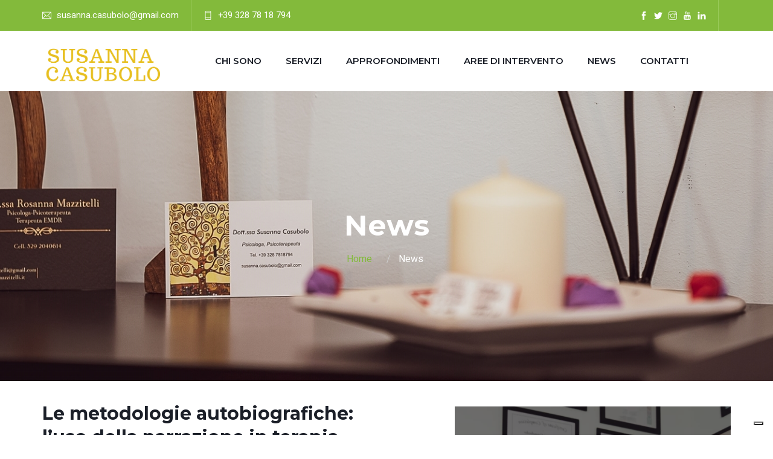

--- FILE ---
content_type: text/html
request_url: https://susannacasubolo.com/News/Narrazione.html
body_size: 6696
content:
<!DOCTYPE html>
<html lang="it">
<head>		<!-- Inizio codice Iubenda -->
        <script type="text/javascript" src="//embeds.iubenda.com/widgets/8de10dba-6db6-11ee-8bfc-5ad8d8c564c0.js"></script>	
	    <!-- Fine codice Iubenda -->
<!-- Meta Tags -->
    <meta charset="utf-8">
    <meta http-equiv="X-UA-Compatible" content="IE=edge">
    <meta name="viewport" content="width=device-width, initial-scale=1">
    <meta name="author" content="Susanna Casubolo">
    <meta name="Keywords" content="Susanna Casubolo, narrazione, psicologia del lavoro, approccio emdr, ghostwriting  " />
	<meta name="Description" content="La memoria è la capacità di un organismo vivente di conservare tracce della propria esperienza passata e di servirsene per relazionarsi al mondo e agli eventi futuri" />
    <meta name="author" content="Susanna Casubolo">
	<meta property="og:type" content="website">
    <meta property="og:url" content="https://www.susannacasubolo.com/News/Narrazione.html">
    <meta property="og:title" content="Le metodologie autobiografiche: l’uso della narrazione in terapia">
    <meta property="og:image" content="https://www.susannacasubolo.com/og/1.jpg">
    <meta property="og:description" content="La memoria è la capacità di un organismo vivente di conservare tracce della propria esperienza passata e di servirsene per relazionarsi al mondo e agli eventi futuri">
    <meta property="og:locale" content="it_IT">

	<meta name="robots" content="index, follow">
    <!-- Page Title -->
    <title>Le metodologie autobiografiche: l’uso della narrazione in terapia</title>

    <!-- Icon fonts -->
    <link href="../assets/css/themify-icons.css" rel="stylesheet">
    <link href="../assets/css/flaticon.css" rel="stylesheet">

    <!-- Bootstrap core CSS -->
    <link href="../assets/css/bootstrap.min.css" rel="stylesheet">

    <!-- Plugins for this template -->
    <link href="../assets/css/animate.css" rel="stylesheet">
    <link href="../assets/css/owl.carousel.css" rel="stylesheet">
    <link href="../assets/css/owl.theme.css" rel="stylesheet">
    <link href="../assets/css/slick.css" rel="stylesheet">
    <link href="../assets/css/slick-theme.css" rel="stylesheet">
    <link href="../assets/css/owl.transitions.css" rel="stylesheet">
    <link href="../assets/css/jquery.fancybox.css" rel="stylesheet">

    <!-- Custom styles for this template -->
    <link href="../assets/css/style.css" rel="stylesheet">

    <!-- HTML5 shim and Respond.js for IE8 support of HTML5 elements and media queries -->
    <!--[if lt IE 9]>
    <script src="https://oss.maxcdn.com/html5shiv/3.7.3/html5shiv.min.js"></script>
    <script src="https://oss.maxcdn.com/respond/1.4.2/respond.min.js"></script>
    <![endif]-->

  </head>

<body>

    <!-- start page-wrapper -->
    <div class="page-wrapper">

        <!-- start preloader -->
        <div class="preloader">
            <div class="spinner">
                <div class="double-bounce1"></div>
                <div class="double-bounce2"></div>
            </div>
        </div>
        <!-- end preloader -->

        <!-- Start header -->
        <header id="header" class="site-header header-style-1">
            <div class="topbar">
                <div class="container">
                    <div class="row">
                        <div class="col col-sm-7">
                            <div class="contact-info">
                                <ul>
                                    <li><i class="ti-email"></i> susanna.casubolo@gmail.com</li>
                                    <li><i class="ti-mobile"></i> +39 328 78 18 794</li>
                                </ul>
                            </div>
                        </div>
                        <div class="col col-sm-5">
                            <div class="social-quote">
                                <div class="social-links">
                                    <ul>
                                        <li><a href="https://it-it.facebook.com/SusannaCasubolo" title="Visita la mia pagina Facebook"><i class="ti-facebook"></i></a></li>
                                        <li><a href="https://twitter.com/@susannacasubolo" title="Visita la mia pagina Twitter"><i class="ti-twitter-alt"></i></a></li>
										<li><a href="https://www.instagram.com/susannacasubolo/" title="Visita la mia pagina Instagram"><i class="ti-instagram"></i></a></li>
										<li><a href="https://www.youtube.com/channel/UCY9wpIPWVLHBsWc2i9yB-Tg" title="Visita il mio canale YouTube"><i class="ti-youtube"></i></a></li>
                                        <li><a href="https://it.linkedin.com/in/susanna-casubolo-87581058" title="Visita la mia pagina LinkedIn"><i class="ti-linkedin"></i></a></li>
                                    </ul>
                                </div>
                            </div>
                        </div>
                    </div>
                </div> <!-- end container -->
            </div>
            <!-- end topbar -->

            <nav class="navigation navbar navbar-default">
                <div class="container">
                    <div class="navbar-header">
                        <button type="button" class="open-btn">
                            <span class="sr-only">Toggle navigation</span>
                            <span class="icon-bar"></span>
                            <span class="icon-bar"></span>
                            <span class="icon-bar"></span>
                        </button>
						<a class="navbar-brand" href="../index.html"><img src="../logo.png" alt="Susanna Casubolo - Psicologa e Psicoterapeuta"/></a>
					</div>
                    <div id="navbar" class="navbar-collapse collapse navbar-right navigation-holder">
                        <button class="close-navbar" aria-label="Chiudi il menu di navigazione"><i class="ti-close"></i></button>
                        <ul class="nav navbar-nav">
							<li><a href="../about.html">Chi sono</a></li>
							<li><a href="../Servizi.html">Servizi</a></li>
						  <li class="menu-item-has-children"><a href="#">Approfondimenti</a>
                                <ul class="sub-menu">
                                    <li><a href="../Approfondimenti/ApproccioPsico.html">L’approccio psicoterapeutico strategico integrato</a></li>
                                    <li><a href="../Approfondimenti/EMDR.html">Terapia EMDR </a></li>
									<li><a href="../Approfondimenti/PsicoterapiaOnline.html">La Psicoterapia Online</a></li>
									<li><a href="../Approfondimenti/SedutaSingola.html">La consulenza psicologica a seduta singola</a></li>
                                </ul>
                          </li>
							<li><a href="../AreeIntervento.html">Aree di intervento</a></li>
							<li><a href="../News.html">News</a></li>
							<li><a href="../contact.html">Contatti</a></li>
                        </ul>
                    </div><!-- end of nav-collapse -->
                    <div class="navigation-search-area">
                        <div class="header-search-area">
                            <div class="header-search-form">
                                <form class="form">
                                    <div>
                                        <input type="text" class="form-control" placeholder="Search here">
                                    </div>
                                    <button type="submit" class="btn"><i class="fi flaticon-magnifying-glass-browser"></i></button>
                                </form>
                            </div>
                        </div>
                    </div>
                </div><!-- end of container -->
            </nav>
        </header>
        <!-- end of header -->


        <!-- start page-title -->
        <section class="page-title">
            <div class="container">
                <div class="row">
                    <div class="col col-xs-12">
                        <h2>News</h2>
                        <ol class="breadcrumb">
                            <li><a href="../index.html">Home</a></li>
                            <li>News</li>
                        </ol>
                    </div>
                </div> <!-- end row -->
            </div> <!-- end container -->
        </section>
        <!-- end page-title -->


        <!-- start features-section -->        <!-- end features-section -->
<div class="container"><br><br></div>

        <!-- start about-section-s2 -->
        <section class="about-section-s2 section-padding">
            <div class="container">
                <div class="row">
                    <div class="col col-md-6">
                        <div class="about-info">
                            <h3>Le metodologie autobiografiche: l’uso della narrazione in terapia</h3>
							<p>La memoria è la capacità di un organismo vivente di conservare tracce della propria esperienza passata e di servirsene per relazionarsi al mondo e agli eventi futuri (Galimberti). Siamo ciò che ricordiamo di essere stati, siamo custoditi dalla nostra memoria. Per S. Agostino conoscere significa ricordare, la memoria dell’uomo custodisce le nozioni elementari e i principi delle scienze. Il tempo esiste solo in quanto sistema soggettivo di rilevazione che colloca in successione gli eventi: prima il passato attraverso la memoria poi il presente attraverso l’attenzione ed in fine il futuro attraverso l’attesa. Il tempo quindi è una dimensione soggettiva e la memoria è una delle sue componenti. La memoria ha anche il compito di ristabilire il legame tra passato, presente e futuro e conserva immagini che servono al presente e sono significative per la continuità della nostra vita.<br><br>
                            Ecco perché nell'era delle banche dati dove tutto si conserva sembra di vivere in un eterno presente, passato e futuro si appiattiscono in una unica dimensione quasi sconfortante, lontana dalla tendenza dell'uomo di vivere in una storia con il suo passato e il suo futuro. La memoria e l'oblio sono essenziali, nel raccontare e raccontarsi, concedono la possibilità di divenire e poter essere sé stessi acquisendo senso nella propria storia. Narrare rappresenta l’unico modo che l’essere umano possiede per far conoscere un accaduto o la propria storia. Non è possibile, infatti, presentarsi al mondo se non narrandosi. <br><br>
                            Il lavoro autobiografico riesce a dare forma alla propria storia personale. Non si tratta di conoscere tecniche o stili narrativi, il tentativo è piuttosto quello di recuperare uno spazio per rievocare frammenti, ricordi ed esperienze, riappropriarsi del proprio passato, lontano e recente, per avere la possibilità di affrontare il futuro con uno spirito più forte e consapevole.<br><br>
                            Narrare deriva da (g)narus, esperto, raccontare, esporre un fatto seguendo un determinato ordine nella rievocazione (Telfner). La memoria è alla base di quell'attività inesausta che è la narrazione, da sempre gli uomini narrano e ascoltano storie. Le persone conferiscono senso alla propria vita attraverso il racconto delle proprie esperienza, l'atto del narrare consente di creare una versione della propria vita, di contestualizzare il significato dell'esperienza per costruire versioni diverse della stessa storia di fronte a cambiamenti di vita o eventi traumatici. <br><br>
                            Fin da bambini, per poter spiegare ciò che avviene e poter avere l'illusione di controllare gli accadimenti, organizziamo/semplifichiamo/costruiamo la nostra esperienza di storie (Bruner). Ciascuno si porta dietro la propria storia/identità scrivendone la trama in avanti e riscrivendola a ritroso con maggiore o minore flessibilità. Noi abbiamo una nascita che è determinata dall’atto di procreazione dei nostri genitori. Ma poi c’è un’altra nascita che non è quella recepita dall’esterno e che è precisamente la nascita che noi ci diamo da noi stessi raccontando la nostra storia (Gargani).<br><br>
                            Lo psicologo Pennebaker ha verificato che una tecnica narrativa può diventare un intervento psicologico che permette di controllare gli effetti emotivi degli eventi personali per poterli poi archiviare. L'autore sostiene che utilizzare l'autobiografia come strumento di cura migliora lo stato di salute fisica, oltre che mentale, dei soggetti.  <br><br>
                            La concezione di cura più vicina a quella che si può  realizzare attraverso le metodologie autobiografiche è descritta egregiamente nel dizionario di psicologia di Galimberti, ovvero cura iscritta non nella categoria di guarigione, ma in quello di senso dell'esistenza, che ha delle analogie con la nozione Heideggeriana di cura come ‘sorge’ che caratterizza la relazione con l'altro di cui ci si può prendere cura, o nella forma del ‘besorgen’ che non si cura tanto dell'altro quanto delle cose da procurare loro, o in quella autentica del ‘fursorgen’ che apre agli altri la possibilità di trovare sé stessi offrendo le condizioni per potersi prendere cura di sé. <br><br>
                            Un percorso di cura nasce dalla relazione che si instaura tra i soggetti interessati dalla storia, percorso che apre allo psicoterapeuta la dimensione di un agire orientato (Piussi) aperto allo stupore di quanto può accadere all'interno della relazione con il paziente e di quello che si può scoprire. Attraverso la relazione chi narra è sollecitato a percorrere un viaggio alla ricerca di sé, ad esplorare spazi, a dare loro forma e profondità, a lasciarsi interrogare, ad interagire, ricercando in sé le esperienze da comunicare. <br><br> 
                            Lo psicoterapeuta ha una funzione di specchio riflettente per chi narra, gli consente di assumere un punto di vista su di sé, per guardarsi, rileggersi, riascoltarsi e riconoscersi nella propria soggettività o nelle proprie finzioni, attraverso le parole che catturate restituiscono il tempo, ricompongono un'identità. Una persona attraverso il racconto ricapitola la propria vita in forma di storia, anche il passato viene ri-narrato e trova una coerenza interna.  Nell’attività del narrarsi c’è il fulcro del processo terapeutico, l’uomo costruisce e ricostruisce i propri mondi interni narrandoli, ridefinendo la propria identità. <br><br>
                            La terapia è come un racconto, come un romanzo, come un’opera d’arte, come scrive Hillman “la terapia ridà storia alla vita”. Erving Polster suggerisce che la vita di ogni persona può essere vista come un romanzo: la scoperta di tale analogia sarebbe di per sé terapeutica.  All’interno del setting terapeutico si produce una storia di cui terapeuta e paziente ne sono i co-narratori. <br><br>
                            Grazie al pensiero narrativo l’uomo organizza, elabora e narra la realtà e l'esperienza di sé, nel corso della vita tutti raccontiamo noi stessi attraverso storie che rappresentano dei veri e propri atti narrativi, questo non nasce solo dall’esigenza di raccontarci a qualcuno altro ma anche dalla necessità di dare un senso a ciò che ci accade, collegare i diversi eventi che costellano la nostra esistenza lungo una dimensione sia temporale che spaziale. Abbiamo bisogno di raccontarci a noi stessi per dare forma alla nostra identità. Narrarsi è quindi soprattutto un atto di consapevolezza perché costruisce una propria visione di sé e del mondo: sono io come narratore che, nel momento in cui racconto qualcosa, opero una selezione, un’organizzazione del materiale disponibile. <br><br>
                            All’interno della relazione psicoterapeutica si viene a creare la polarità narratore-ascoltatore caratteristica della narrazione, tale polarità necessita dell’intenzionalità di entrambi per dar vita ad una costruzione narrativa che li coinvolga in quanto attori della relazione. Per tutto il percorso della terapia si lavora sulle realtà narrative create, al terapeuta non interessa se quelle realtà siano realmente accadute ciò che è importante è la ricostruzione che il paziente fa di ciò che è avvenuto. Nel momento in cui si racconta qualcosa che appartiene al proprio passato lo si ricostruisce, e si crea una distanza dall’evento accaduto che permette la costruzione di un nuovo significato, un nuovo sentire, una nuova versione. <br><br>
                            Ricostruire una storia diventa rimodellare parti di sé, rappresentazioni della propria identità e del proprio contesto sociale, significa dare origine ad un racconto nuovo che, in quanto condiviso, crea un confronto all’interno del quale il terapeuta si muove verso un obiettivo: facilitare la persona nell’assunzione di responsabilità, aiutarla a rischiare prendendo strade diverse, cambiare un copione di vita che si ripeteva sempre nello stesso modo, riscrivere un finale. Ovviamente non sarà il terapeuta a proporre una storia diversa, egli fornirà solo degli stimoli diversi, offrirà punti di vista alternativi, magari più nascosti, o secondari che aiuteranno il paziente a riorganizzazione il suo campo narrativo della storia.<br><br>
                            Ciascun essere umano è il romanziere di sé stesso e benché possa scegliere se essere uno scrittore originale o un plagio, non può evitare di scegliere. E' condannato alla liberà. (Ortega y Gasset).</p>
                        </div>
                    </div>
                    <div class="col col-lg-5 col-lg-offset-1 col-md-6">
                        <div class="video-holder">
                            <img src="../og/1.jpg" alt>
                        </div>
                    </div>
                </div>
            </div> <!-- end container -->
        </section>
        <!-- end about-section-s2 -->
        <!-- start site-footer -->
        <footer class="site-footer">
            <div class="upper-footer">
                <div class="container">
                    <div class="row">
                        <div class="col col-lg-4 col-md-3 col-sm-6">
                            <div class="widget about-widget">
                                <div class="logo widget-title">
                                    <img src="../logo.png" alt>
                                </div>
								<p><strong>Sedi operative</strong><br>
via dell'Oceano Atlantico, 13 - Roma<br>
via Antonluigi Pietrogrande 1 - Fiumicino</p>
                                <div class="contact-info">
                                    <h4>+39 328 78 18 794</h4>
                                    <ul>
                                    <li><i class="ti-email"></i>susanna.casubolo@gmail.com</li>
                                    </ul>
                                </div>
                            </div>
                        </div>
                        <div class="col col-lg-3 col-md-3 col-sm-6">
                            <div class="widget link-widget">
                                <div class="widget-title">
                                    <h3>Informazioni           </h3>
                                </div>
                                <ul>
                                    <li>PEC: susanna.casubolo@psypec.it</li>
									<li>P.IVA 12547751003</li>
                                    <li>Iscr. Lazio n.13083</li>
                                    <li><a href="https://www.iubenda.com/privacy-policy/55372301" class="iubenda-white no-brand iubenda-embed" title="Privacy Policy ">Privacy Policy</a><script type="text/javascript">(function (w,d) {var loader = function () {var s = d.createElement("script"), tag = d.getElementsByTagName("script")[0]; s.src="https://cdn.iubenda.com/iubenda.js"; tag.parentNode.insertBefore(s,tag);}; if(w.addEventListener){w.addEventListener("load", loader, false);}else if(w.attachEvent){w.attachEvent("onload", loader);}else{w.onload = loader;}})(window, document);</script></li>
                                    <li><a href="https://www.iubenda.com/privacy-policy/55372301/cookie-policy" class="iubenda-white no-brand iubenda-embed" title="Cookie Policy ">Cookie Policy</a><script type="text/javascript">(function (w,d) {var loader = function () {var s = d.createElement("script"), tag = d.getElementsByTagName("script")[0]; s.src="https://cdn.iubenda.com/iubenda.js"; tag.parentNode.insertBefore(s,tag);}; if(w.addEventListener){w.addEventListener("load", loader, false);}else if(w.attachEvent){w.attachEvent("onload", loader);}else{w.onload = loader;}})(window, document);</script></li>
									<li>Sede legale: via Aurora 5<br>
                                        01037 Ronciglione (VT)</li>
                                </ul>
                            </div>
                        </div>
						<div class="col col-lg-3 col-md-3 col-sm-6">
                            <div class="widget link-widget">
                                <div class="widget-title">
                                    <h3>Collegamenti Social</h3>
                                </div>
                                <ul>
									<li><a href="https://it-it.facebook.com/SusannaCasubolo" aria-label="Profilo Facebook di Susanna Casubolo"><i class="ti-facebook" aria-hidden="true"></i><span>Facebook</span></a></li>
									<li><a href="https://twitter.com/@susannacasubolo" aria-label="Profilo Twitter di Susanna Casubolo"><i class="ti-twitter-alt" aria-hidden="true"></i><span>Twitter</span></a></li>
									<li><a href="https://it.linkedin.com/in/susanna-casubolo-87581058" aria-label="Profilo LinkedIn di Susanna Casubolo"><i class="ti-linkedin" aria-hidden="true"></i><span>LinkedIn</span></a></li>
									<li>Photo by <a href="http://www.alessiochiariglione.cloud/" aria-label="Sito web di Alessio Chiariglione fotografo">Alessio Chiariglione</a></li>
								</ul>
                            </div>
                        </div>
</div>
                </div> <!-- end container -->
            </div>
            <div class="lower-footer">
                <div class="container">
                    <div class="row">
                        <div class="separator"></div>
                        <div class="col col-xs-12">
                            <p class="copyright">Copyright &copy; 2018 confin. All rights reserved.| Managed by <a href="https://www.lofficinadelweb2017.it">L'Officina del web 2017</a></p>
                        </div>
                    </div>
                </div>
            </div>
        </footer>
        <!-- end site-footer -->

    </div>
    <!-- end of page-wrapper -->



    <!-- All JavaScript files
    ================================================== -->
    <script src="../assets/js/jquery.min.js"></script>
    <script src="../assets/js/bootstrap.min.js"></script>

    <!-- Plugins for this template -->
    <script src="../assets/js/jquery-plugin-collection.js"></script>

    <!-- Custom script for this template -->
    <script src="../assets/js/script.js"></script>
 
<!-- 100% privacy friendly analytics -->
<script async defer src="https://scripts.simpleanalyticscdn.com/latest.js"></script>
<noscript><img src="https://queue.simpleanalyticscdn.com/noscript.gif" alt="" referrerpolicy="no-referrer-when-downgrade" /></noscript>
</body>
</html>


--- FILE ---
content_type: text/css
request_url: https://susannacasubolo.com/assets/css/flaticon.css
body_size: 1539
content:
	/*
  	Flaticon icon font: Flaticon
  	Creation date: 03/12/2018 06:00
  	*/

@font-face {
  font-family: "Flaticon";
  src: url("../fonts/Flaticon.eot");
  src: url("../fonts/Flaticon.eot?#iefix") format("embedded-opentype"),
       url("../fonts/Flaticon.woff") format("woff"),
       url("../fonts/Flaticon.ttf") format("truetype"),
       url("../fonts/Flaticon.svg#Flaticon") format("svg");
  font-weight: normal;
  font-style: normal;
}

@media screen and (-webkit-min-device-pixel-ratio:0) {
  @font-face {
    font-family: "Flaticon";
    src: url("../fonts/Flaticon.svg#Flaticon") format("svg");
  }
}

[class^="flaticon-"]:before, [class*=" flaticon-"]:before,
[class^="flaticon-"]:after, [class*=" flaticon-"]:after {
  font-family: Flaticon;
        font-size: 20px;
font-style: normal;
margin-left: 20px;
}

.flaticon-computer:before { content: "\f100"; }
.flaticon-bars:before { content: "\f101"; }
.flaticon-analysis:before { content: "\f102"; }
.flaticon-notebook:before { content: "\f103"; }
.flaticon-id-card:before { content: "\f104"; }
.flaticon-report:before { content: "\f105"; }
.flaticon-diamond:before { content: "\f106"; }
.flaticon-leadership:before { content: "\f107"; }
.flaticon-magnifying-glass:before { content: "\f108"; }
.flaticon-magnifying-glass-1:before { content: "\f109"; }
.flaticon-magnifying-glass-browser:before { content: "\f10a"; }
.flaticon-shopping-cart:before { content: "\f10b"; }
.flaticon-shopping-bag:before { content: "\f10c"; }
.flaticon-left:before { content: "\f10d"; }
.flaticon-right:before { content: "\f10e"; }
.flaticon-play-button:before { content: "\f10f"; }
.flaticon-play-button-1:before { content: "\f110"; }
.flaticon-play-button-2:before { content: "\f111"; }

--- FILE ---
content_type: text/css
request_url: https://susannacasubolo.com/assets/css/style.css
body_size: 14061
content:
/*------------------------------------------------------------------
[Master Stylesheet]
Theme Name:     Confin Consulting Finance Business Template
Version:        1.0.0
-------------------------------------------------------------------*/
/*--------------------------------------------------------------
>>> TABLE OF CONTENTS:
----------------------------------------------------------------
#0.1	Theme Reset Style
#0.2	Global Elements
#0.3	header
#0.4	hero-slider
#0.5	footer
#0.6	features-section
#0.7	about-section
#0.8	services-section
#0.9	cta-section
#1.0	case-studies-section
#1.1	testimonials-section
#1.2	contact-section
#1.3	team-section
#1.4	partners-section
#1.5	latest-blog-section


--------------------------------------------------------------
	home style 2
--------------------------------------------------------------
#2.0	services-section-s2
#2.1	cta-section-s2


--------------------------------------------------------------
	#about page
--------------------------------------------------------------
#3.1	about-section-s2
#3.2	mission-vision-section


--------------------------------------------------------------
	#contact page
--------------------------------------------------------------
#4.0	contact-page-section
#4.1	contact-map-section


--------------------------------------------------------------
	#service single page
--------------------------------------------------------------
#5.0	service-single-section


--------------------------------------------------------------
	#case single page
--------------------------------------------------------------
#6.0	case-single-section


--------------------------------------------------------------
	#blog page
--------------------------------------------------------------
#7.0	blog-pg-section


--------------------------------------------------------------
	#blog single page
--------------------------------------------------------------
#8.0	blog-single-section


--------------------------------------------------------------
	#404 page
--------------------------------------------------------------
#9.0 	error-404-section


--------------------------------------------------------------
	#team page
--------------------------------------------------------------
#10.0 	team-page-section




----------------------------------------------------------------*/
/*---------------------------
	Fonts
----------------------------*/
@import url("https://fonts.googleapis.com/css?family=Heebo:400,500|Montserrat:400,500,600,700");
/*--------------------------------------------------------------
#0.1    Theme Reset Style
--------------------------------------------------------------*/
html {
  font-size: 15px;
}

body {
  font-family: "Heebo", sans-serif;
  background-color: #fff;
  font-size: 15px;
  font-size: 1rem;
  color: #9b9b9b;
  -webkit-font-smoothing: antialiased;
  overflow-x: hidden;
}

@media (max-width: 767px) {
  body {
    font-size: 14px;
  }
}

p {
  line-height: 1.7em;
}

h1,
h2,
h3,
h4,
h5,
h6 {
  font-family: "Montserrat", sans-serif;
  font-weight: bold;
  color: #1b1f28;
  line-height: 1.3em;
}

ul {
  list-style-type: none;
  padding-left: 0;
  margin: 0;
}

a {
  text-decoration: none;
  -webkit-transition: all 0.2s;
  -moz-transition: all 0.2s;
  -o-transition: all 0.2s;
  -ms-transition: all 0.2s;
  transition: all 0.2s;
}

a:hover {
  text-decoration: none;
}

a:focus,
buttton:focus {
  outline: none;
}

img {
  max-width: 100%;
}

/*--------------------------------------------------------------
#0.2    Global Elements
--------------------------------------------------------------*/
.page-wrapper {
  position: relative;
  overflow: hidden;
}

.wow {
  visibility: hidden;
}

.fi:before {
  margin: 0;
}

.section-padding {
  padding: 120px 0;
}

@media (max-width: 991px) {
  .section-padding {
    padding: 100px 0;
  }
}

@media (max-width: 767px) {
  .section-padding {
    padding: 90px 0;
  }
}

/*** contact form error handling ***/
.contact-validation-active .error-handling-messages {
  margin-top: 15px;
}

.contact-validation-active label.error {
  color: red;
  font-size: 0.93333rem;
  font-weight: normal;
  margin: 5px 0 0 0;
  text-align: left;
  display: block;
}

.contact-validation-active #loader {
  display: none;
  margin-top: 10px;
}

.contact-validation-active #loader i {
  font-size: 30px;
  font-size: 2rem;
  color: #83ba3b;
  display: inline-block;
  -webkit-animation: rotating linear 2s infinite;
  animation: rotating linear 2s infinite;
}

.contact-validation-active #success,
.contact-validation-active #error {
  width: 100%;
  color: #fff;
  padding: 5px 10px;
  font-size: 16px;
  text-align: center;
  display: none;
}

@media (max-width: 767px) {
  .contact-validation-active #success,
  .contact-validation-active #error {
    font-size: 15px;
  }
}

.contact-validation-active #success {
  background-color: #009a00;
  border-left: 5px solid green;
  margin-bottom: 5px;
}

.contact-validation-active #error {
  background-color: #ff1a1a;
  border-left: 5px solid red;
}

/*** back to top **/
.back-to-top {
  background-color: rgba(131, 186, 59, 0.9);
  width: 45px;
  height: 45px;
  line-height: 45px;
  text-align: center;
  display: none;
  position: fixed;
  z-index: 999;
  right: 15px;
  bottom: 15px;
  -webkit-transition: all 0.2s;
  -moz-transition: all 0.2s;
  -o-transition: all 0.2s;
  -ms-transition: all 0.2s;
  transition: all 0.2s;
  -webkit-border-radius: 3px;
  -moz-border-radius: 3px;
  -o-border-radius: 3px;
  -ms-border-radius: 3px;
  border-radius: 3px;
}

@media (max-width: 991px) {
  .back-to-top {
    width: 35px;
    height: 35px;
    line-height: 35px;
  }
}

.back-to-top:hover {
  background-color: #83ba3b;
}

.back-to-top i {
  font-size: 18px;
  font-size: 1.2rem;
  color: #fff;
  position: absolute;
  left: 50%;
  top: 50%;
  -webkit-transform: translate(-50%, -50%);
  -moz-transform: translate(-50%, -50%);
  -o-transform: translate(-50%, -50%);
  -ms-transform: translate(-50%, -50%);
  transform: translate(-50%, -50%);
}

@-webkit-keyframes rotating {
  from {
    -webkit-transform: rotate(0deg);
    transform: rotate(0deg);
  }
  to {
    -webkit-transform: rotate(360deg);
    transform: rotate(360deg);
  }
}

@keyframes rotating {
  from {
    -webkit-transform: rotate(0deg);
    transform: rotate(0deg);
  }
  to {
    -webkit-transform: rotate(360deg);
    transform: rotate(360deg);
  }
}

.rotating {
  -webkit-animation: rotating 5s alternate infinite;
  animation: rotating 5s alternate infinite;
}

/** for popup image ***/
.mfp-wrap {
  background-color: rgba(0, 0, 0, 0.9);
  z-index: 99999;
}

.mfp-with-zoom .mfp-container,
.mfp-with-zoom.mfp-bg {
  opacity: 0;
  -webkit-backface-visibility: hidden;
  -webkit-transition: all 0.3s ease-out;
  -moz-transition: all 0.3s ease-out;
  -o-transition: all 0.3s ease-out;
  transition: all 0.3s ease-out;
}

.mfp-with-zoom.mfp-ready .mfp-container {
  opacity: 1;
}

.mfp-with-zoom.mfp-ready.mfp-bg {
  opacity: 0.8;
}

.mfp-with-zoom.mfp-removing .mfp-container,
.mfp-with-zoom.mfp-removing.mfp-bg {
  opacity: 0;
}

/*** for fancybox video ***/
.fancybox-overlay {
  background: rgba(0, 0, 0, 0.9);
  z-index: 9999 !important;
}

.fancybox-wrap {
  z-index: 99999 !important;
}

.section-title, .section-title-s2, .section-title-s3 {
  text-align: center;
  margin-bottom: 60px;
}

@media (max-width: 767px) {
  .section-title, .section-title-s2, .section-title-s3 {
    margin-bottom: 50px;
  }
}

.section-title > span, .section-title-s2 > span, .section-title-s3 > span {
  font-family: "Montserrat", sans-serif;
  font-size: 16px;
  font-size: 1.06667rem;
  font-weight: 600;
  color: #83ba3b;
  text-transform: uppercase;
  display: block;
  margin-top: -0.25em;
}

@media (max-width: 991px) {
  .section-title > span, .section-title-s2 > span, .section-title-s3 > span {
    font-size: 14px;
    font-size: 0.93333rem;
  }
}

.section-title h2, .section-title-s2 h2, .section-title-s3 h2 {
  font-size: 36px;
  font-size: 2.4rem;
  margin: 0 0 0.36em;
  text-transform: capitalize;
}

@media (max-width: 991px) {
  .section-title h2, .section-title-s2 h2, .section-title-s3 h2 {
    font-size: 30px;
    font-size: 2rem;
  }
}

@media (max-width: 767px) {
  .section-title h2, .section-title-s2 h2, .section-title-s3 h2 {
    font-size: 25px;
    font-size: 1.66667rem;
  }
}

.section-title p, .section-title-s2 p, .section-title-s3 p {
  margin: 0;
}

.section-title-s2, .section-title-s3 {
  text-align: left;
}

.section-title-s2 > span, .section-title-s3 > span {
  display: inline-block;
  padding-right: 50px;
  position: relative;
}

.section-title-s2 > span:before, .section-title-s3 > span:before {
  content: "";
  width: 40px;
  height: 1px;
  background-color: #83ba3b;
  position: absolute;
  right: 0;
  bottom: 6px;
}

.section-title-s3 p {
  margin-bottom: 2em;
}

.section-title-s3 a {
  font-family: "Montserrat", sans-serif;
  font-weight: 600;
  color: #83ba3b;
}

.section-title-s3 a:hover {
  color: #75a735;
}

.section-title-s3 a i {
  position: relative;
  top: 2px;
  left: 2px;
}

.theme-btn {
  background-color: #83ba3b;
  font-family: "Montserrat", sans-serif;
  font-size: 16px;
  font-size: 1.06667rem;
  font-weight: 600;
  color: #fff;
  padding: 13px 25px;
  border-radius: 50px;
  text-transform: capitalize;
  display: inline-block;
}

@media (max-width: 991px) {
  .theme-btn {
    font-size: 15px;
    font-size: 1rem;
    color: #fff;
    padding: 11px 25px;
    border-radius: 50px;
  }
}

@media (max-width: 767px) {
  .theme-btn {
    padding: 11px 22px;
  }
}

.theme-btn:hover, .theme-btn:focus, .theme-btn:active {
  background-color: #75a735;
  color: #fff;
}

.theme-btn-s2 {
  font-family: "Montserrat", sans-serif;
  color: #83ba3b;
  font-weight: 600;
}

.theme-btn-s2 i {
  display: inline-block;
  position: relative;
  top: 2px;
  left: 3px;
}

.theme-btn-s2:hover {
  color: #68932f;
}

/******************************
	#page title
******************************/
.page-title {
  background: url("../images/page-title.jpg") center center/cover no-repeat local;
  width: 100%;
  height: 480px;
  text-align: center;
  position: relative;
}
.page-title2 {
  background: url("../images/page-title2.jpg") center center/cover no-repeat local;
  width: 100%;
  height: 480px;
  text-align: center;
  position: relative;
}
.page-title3 {
  background: url("../images/page-title3.jpg") center center/cover no-repeat local;
  width: 100%;
  height: 480px;
  text-align: center;
  position: relative;
}

@media (max-width: 991px) {
  .page-title {
    height: 300px;
  }
}

.page-title .container {
  height: 100%;
  display: table;
}

.page-title .container > .row {
  vertical-align: middle;
  display: table-cell;
}

.page-title h2,
.page-title ol {
  color: #fff;
}

.page-title h2 {
  font-size: 48px;
  font-size: 3.2rem;
  margin: 0 0 0.30em;
  text-transform: capitalize;
}

@media (max-width: 991px) {
  .page-title h2 {
    font-size: 40px;
    font-size: 2.66667rem;
  }
}

@media (max-width: 767px) {
  .page-title h2 {
    font-size: 30px;
    font-size: 2rem;
  }
}

.page-title .breadcrumb {
  background-color: transparent;
  padding: 0;
  margin-bottom: 0;
}

@media (max-width: 767px) {
  .page-title .breadcrumb {
    text-align: center;
  }
}

.page-title .breadcrumb li {
  font-size: 16px;
  font-size: 1.06667rem;
  color: #fff;
  margin-right: 5px;
  position: relative;
}

@media (max-width: 767px) {
  .page-title .breadcrumb li {
    font-size: 14px;
    font-size: 0.93333rem;
  }
}

.page-title .breadcrumb li a {
  color: #83ba3b;
}

.page-title .breadcrumb li a:hover {
  color: #75a735;
}

.page-title .breadcrumb > li + li {
  margin-left: 20px;
  padding-left: 15px;
}

.page-title .breadcrumb > li + li:before {
  content: "/";
  position: absolute;
  left: -10px;
  top: 0;
}

.preloader {
  background-color: #fff;
  width: 100%;
  height: 100%;
  position: fixed;
  z-index: 10000;
}

.preloader .spinner {
  width: 60px;
  height: 60px;
  position: absolute;
  left: calc(50% - 30px);
  top: calc(50% - 30px);
}

.preloader .double-bounce1, .preloader .double-bounce2 {
  width: 100%;
  height: 100%;
  border-radius: 50%;
  background-color: #83ba3b;
  opacity: 0.6;
  position: absolute;
  top: 0;
  left: 0;
  -webkit-animation: sk-bounce 2.0s infinite ease-in-out;
  animation: sk-bounce 2.0s infinite ease-in-out;
}

.preloader .double-bounce2 {
  -webkit-animation-delay: -1.0s;
  animation-delay: -1.0s;
}

@-webkit-keyframes sk-bounce {
  0%, 100% {
    -webkit-transform: scale(0);
  }
  50% {
    -webkit-transform: scale(1);
  }
}

@keyframes sk-bounce {
  0%, 100% {
    transform: scale(0);
    -webkit-transform: scale(0);
  }
  50% {
    transform: scale(1);
    -webkit-transform: scale(1);
  }
}

/****************************************
	service single sidebar
****************************************/
.service-sidebar {
  /*** service-list-widget ***/
  /*** download-widget ***/
  /*** contact-widget ***/
}

@media (max-width: 991px) {
  .service-sidebar {
    max-width: 300px;
    margin-top: 80px;
  }
}

.service-sidebar > .widget + .widget {
  margin-top: 60px;
}

.service-sidebar .service-list-widget ul {
  font-family: "Montserrat", sans-serif;
  list-style: none;
  border: 1px solid #e6e6e6;
  border-bottom: 0;
}

.service-sidebar .service-list-widget ul li {
  border-bottom: 1px solid #e6e6e6;
}

.service-sidebar .service-list-widget a {
  font-weight: 600;
  display: block;
  color: #0a172b;
  padding: 15px 24px;
}

.service-sidebar .service-list-widget a:hover,
.service-sidebar .service-list-widget .current a {
  background-color: #83ba3b;
  color: #fff;
}

.service-sidebar .download-widget ul {
  list-style: none;
}

.service-sidebar .download-widget ul > li + li {
  margin-top: 5px;
}

.service-sidebar .download-widget ul a {
  border: 2px solid #83ba3b;
  color: #0a172b;
  padding: 15px 25px;
  font-weight: 500;
  display: block;
}

.service-sidebar .download-widget ul i {
  display: inline-block;
  padding-right: 10px;
  color: #83ba3b;
}

.service-sidebar .download-widget ul a:hover {
  color: #83ba3b;
}

.service-sidebar .contact-widget {
  border: 2px solid #83ba3b;
  padding: 45px 30px;
}

.service-sidebar .contact-widget h4 {
  font-size: 22px;
  font-size: 1.46667rem;
  font-weight: 600;
  margin: 0 0 0.8em;
  text-transform: capitalize;
}

.service-sidebar .contact-widget ul li {
  font-size: 14px;
  font-size: 0.93333rem;
  position: relative;
  padding-left: 25px;
}

.service-sidebar .contact-widget ul li i {
  position: absolute;
  left: 0;
  top: 3px;
  color: #83ba3b;
}

.service-sidebar .contact-widget ul > li + li {
  margin-top: 12px;
}

/****************************************
	blog sidebar
****************************************/
.blog-sidebar {
  /*** search-widget ***/
  /*** categories-widget ***/
  /*** popular-product-widget ***/
  /*** tag-widget ***/
}

@media screen and (min-width: 1200px) {
  .blog-sidebar {
    padding-left: 80px;
  }
}

@media (max-width: 991px) {
  .blog-sidebar {
    max-width: 300px;
    margin-top: 80px;
  }
}

.blog-sidebar > .widget + .widget {
  margin-top: 65px;
}

.blog-sidebar .widget > h3 {
  font-size: 22px;
  font-size: 1.46667rem;
  font-weight: 600;
  text-transform: capitalize;
  padding-bottom: 0.65em;
  margin: 0 0 0.8em;
  position: relative;
}

.blog-sidebar .widget ul {
  list-style: none;
}

.blog-sidebar .search-widget div {
  position: relative;
}

.blog-sidebar .search-widget button {
  background: transparent;
  font-size: 20px;
  font-size: 1.33333rem;
  color: #83ba3b;
  border: 0;
  outline: 0;
  padding: 0;
  margin: 0;
  position: absolute;
  right: 15px;
  top: 55%;
  -webkit-transform: translateY(-50%);
  -moz-transform: translateY(-50%);
  -o-transform: translateY(-50%);
  -ms-transform: translateY(-50%);
  transform: translateY(-50%);
}

.blog-sidebar .search-widget input {
  background-color: #fbfbfb;
  height: 50px;
  padding: 6px 40px 6px 20px;
  border: 1px solid #83ba3b;
  border-radius: 0;
  -webkit-box-shadow: none;
  box-shadow: none;
}

.blog-sidebar .categories-widget ul li {
  position: relative;
  color: #727780;
}

.blog-sidebar .categories-widget ul li span {
  background: rgba(131, 186, 59, 0.3);
  width: 25px;
  height: 25px;
  line-height: 25px;
  font-size: 13px;
  font-size: 0.86667rem;
  text-align: center;
  color: #7c7c7c;
  border-radius: 50%;
  position: absolute;
  right: 0;
  top: 50%;
  -webkit-transform: translateY(-50%);
  -moz-transform: translateY(-50%);
  -o-transform: translateY(-50%);
  -ms-transform: translateY(-50%);
  transform: translateY(-50%);
}

.blog-sidebar .categories-widget ul li a {
  color: #727780;
}

.blog-sidebar .categories-widget ul > li + li {
  margin-top: 15px;
}

.blog-sidebar .categories-widget ul li a:hover {
  color: #83ba3b;
}

.blog-sidebar .popular-post-widget ul li {
  overflow: hidden;
}

.blog-sidebar .popular-post-widget ul > li + li {
  margin-top: 20px;
}

.blog-sidebar .popular-post-widget .post-image {
  width: 70px;
  float: left;
}

.blog-sidebar .popular-post-widget .post-info {
  width: calc(100% - 70px);
  float: left;
  padding-left: 20px;
}

.blog-sidebar .popular-post-widget .post-title {
  font-family: "Montserrat", sans-serif;
  font-size: 14px;
  font-size: 0.93333rem;
  line-height: 1.3em;
}

@media (max-width: 991px) {
  .blog-sidebar .popular-post-widget .post-title {
    font-size: 15px;
    font-size: 1rem;
  }
}

.blog-sidebar .popular-post-widget .date {
  font-size: 12px;
  font-size: 0.8rem;
  font-weight: 500;
  color: #83ba3b;
}

.blog-sidebar .popular-post-widget .post-info > a {
  font-family: "Montserrat", sans-serif;
  font-weight: 600;
  color: #1b1f28;
  display: block;
  margin-bottom: 6px;
}

.blog-sidebar .popular-post-widget .post-info > a:hover {
  color: #83ba3b;
}

.blog-sidebar .tag-widget .tagcloud a {
  font-size: 14px;
  font-size: 0.93333rem;
  color: #727780;
  display: inline-block;
  border: 1px solid #e8e8e8;
  padding: 6px 15px;
  border-radius: 32px;
  margin: 0 5px 5px 0;
}

.blog-sidebar .tag-widget .tagcloud a:hover {
  background-color: #83ba3b;
  border-color: #83ba3b;
  color: #fff;
}

@media screen and (min-width: 1200px) {
  .blog-with-left-sidebar .blog-sidebar {
    padding: 0 80px 0 0;
  }
}

/**** pagination ****/
.pagination-wrapper {
  max-height: 45px;
  text-align: center;
  margin-top: 60px;
}

@media (max-width: 991px) {
  .pagination-wrapper {
    text-align: left;
    margin-top: 45px;
  }
}

.pagination-wrapper .pg-pagination {
  display: inline-block;
  overflow: hidden;
  list-style-type: none;
  text-align: center;
}

.pagination-wrapper .pg-pagination li {
  float: left;
  margin-right: 10px;
}

@media (max-width: 767px) {
  .pagination-wrapper .pg-pagination li {
    margin-right: 5px;
  }
}

.pagination-wrapper .pg-pagination li:last-child {
  margin-right: 0;
}

.pagination-wrapper .pg-pagination li a {
  width: 45px;
  height: 45px;
  line-height: 45px;
  font-size: 20px;
  font-size: 1.33333rem;
  border: 1px solid transparent;
  color: #1b1f28;
  display: block;
  border-radius: 50%;
}

@media (max-width: 991px) {
  .pagination-wrapper .pg-pagination li a {
    width: 40px;
    height: 40px;
    line-height: 40px;
    font-size: 18px;
    font-size: 1.2rem;
  }
}

.pagination-wrapper .pg-pagination .active a,
.pagination-wrapper .pg-pagination li a:hover {
  border-color: #83ba3b;
  color: #83ba3b;
}

.pagination-wrapper-left {
  text-align: left;
}

.pagination-wrapper-right {
  text-align: right;
}

@media screen and (min-width: 1200px) {
  .pagination-wrapper-right {
    padding-right: 50px;
  }
}

@media (max-width: 991px) {
  .pagination-wrapper-right {
    margin-top: 45px;
    text-align: left;
  }
}

.theme-accordion-s1, .theme-accordion-s2 {
  margin-bottom: 0;
}

.theme-accordion-s1 .panel-default, .theme-accordion-s2 .panel-default {
  background: transparent;
  border: 0;
  border-radius: 0;
  -webkit-box-shadow: none;
  box-shadow: none;
}

.theme-accordion-s1 .panel-heading, .theme-accordion-s2 .panel-heading {
  background-color: transparent;
  padding: 0;
  border-radius: 0;
}

.theme-accordion-s1 .panel + .panel, .theme-accordion-s2 .panel + .panel {
  margin-top: 15px;
}

.theme-accordion-s1 .panel-heading a, .theme-accordion-s2 .panel-heading a {
  background-color: #83ba3b;
  font-size: 20px;
  font-size: 1.33333rem;
  color: #fff;
  display: block;
  padding: 18px 25px;
  position: relative;
}

@media (max-width: 991px) {
  .theme-accordion-s1 .panel-heading a, .theme-accordion-s2 .panel-heading a {
    font-size: 16px;
    font-size: 1.06667rem;
    padding: 15px 25px;
  }
}

@media (max-width: 767px) {
  .theme-accordion-s1 .panel-heading a, .theme-accordion-s2 .panel-heading a {
    padding: 12px 15px;
  }
}

.theme-accordion-s1 .panel-heading a:before, .theme-accordion-s2 .panel-heading a:before {
  font-family: "themify";
  content: "\e64b";
  font-size: 15px;
  font-size: 1rem;
  position: absolute;
  right: 25px;
  -webkit-transform: rotate(180deg);
  -ms-transform: rotate(180deg);
  transform: rotate(180deg);
  -webkit-transition: all 0.3s;
  -moz-transition: all 0.3s;
  -o-transition: all 0.3s;
  -ms-transition: all 0.3s;
  transition: all 0.3s;
}

@media (max-width: 991px) {
  .theme-accordion-s1 .panel-heading a:before, .theme-accordion-s2 .panel-heading a:before {
    font-size: 18px;
    font-size: 1.2rem;
    right: 20px;
  }
}

.theme-accordion-s1 .panel-heading a:focus, .theme-accordion-s2 .panel-heading a:focus {
  text-decoration: none;
}

.theme-accordion-s1 .panel-heading .collapsed, .theme-accordion-s2 .panel-heading .collapsed {
  background-color: #f1f1f1;
  color: #1b1f28;
}

.theme-accordion-s1 .panel-heading .collapsed:before, .theme-accordion-s2 .panel-heading .collapsed:before {
  -webkit-transform: rotate(0);
  -ms-transform: rotate(0);
  transform: rotate(0);
}

.theme-accordion-s1 .panel-heading + .panel-collapse > .panel-body, .theme-accordion-s2 .panel-heading + .panel-collapse > .panel-body {
  background-color: #fbfbfb;
  font-size: 18px;
  font-size: 1.2rem;
  border: 0;
  padding: 40px 25px 15px;
}

@media (max-width: 991px) {
  .theme-accordion-s1 .panel-heading + .panel-collapse > .panel-body, .theme-accordion-s2 .panel-heading + .panel-collapse > .panel-body {
    padding: 20px 25px 10px;
    font-size: 16px;
    font-size: 1.06667rem;
  }
}

@media (max-width: 767px) {
  .theme-accordion-s1 .panel-heading + .panel-collapse > .panel-body, .theme-accordion-s2 .panel-heading + .panel-collapse > .panel-body {
    padding: 15px 15px 8px;
  }
}

.theme-accordion-s1 .panel-heading + .panel-collapse > .panel-body p, .theme-accordion-s2 .panel-heading + .panel-collapse > .panel-body p {
  margin-bottom: 1.3em;
}

.theme-accordion-s2 .panel-default {
  border: 0;
  position: relative;
}

.theme-accordion-s2 .panel-heading a {
  background-color: #fff;
  font-family: "Montserrat", sans-serif;
  color: #83ba3b;
  display: block;
  padding: 12px 25px;
  border: 1px solid #dde2e8;
  position: relative;
}

@media (max-width: 991px) {
  .theme-accordion-s2 .panel-heading a {
    padding: 12px 20px;
  }
}

@media (max-width: 767px) {
  .theme-accordion-s2 .panel-heading a {
    padding: 12px 15px;
  }
}

.theme-accordion-s2 .panel-heading a .icon {
  background: #83ba3b;
  width: 47px;
  height: 47px;
  line-height: 47px;
  color: #fff;
  font-size: 20px;
  font-size: 1.33333rem;
  position: absolute;
  right: 0;
  top: 0;
  text-align: center;
}

@media (max-width: 767px) {
  .theme-accordion-s2 .panel-heading a .icon {
    display: none;
  }
}

.theme-accordion-s2 .panel-heading a .icon:before {
  -webkit-transform: rotate(180deg);
  -ms-transform: rotate(180deg);
  transform: rotate(180deg);
  -webkit-transition: all 0.3s;
  -moz-transition: all 0.3s;
  -o-transition: all 0.3s;
  -ms-transition: all 0.3s;
  transition: all 0.3s;
}

.theme-accordion-s2 .panel-heading a:before {
  display: none;
}

.theme-accordion-s2 .panel-heading .collapsed {
  color: #1e2331;
}

.theme-accordion-s2 .panel-heading .collapsed .icon:before {
  content: "\f107";
}

.theme-accordion-s2 .panel-heading + .panel-collapse > .panel-body {
  padding-left: 130px;
  min-height: 135px;
  position: relative;
}

@media (max-width: 767px) {
  .theme-accordion-s2 .panel-heading + .panel-collapse > .panel-body {
    padding-left: 15px;
    min-height: auto;
  }
}

.theme-accordion-s2 .panel-heading + .panel-collapse > .panel-body .img-holder {
  position: absolute;
  left: 0;
  top: 30px;
}

@media (max-width: 767px) {
  .theme-accordion-s2 .panel-heading + .panel-collapse > .panel-body .img-holder {
    position: static;
    margin-bottom: 15px;
  }
}

/*--------------------------------------------------------------
#0.3	header
--------------------------------------------------------------*/
.site-header {
  /* navigation open and close btn hide for width screen */
  /* style for navigation less than 992px */
  /*navbar collaps less then 992px*/
}

.site-header .navigation {
  background-color: #fff;
  margin-bottom: 0;
  border: 0;
  -webkit-border-radius: 0;
  -moz-border-radius: 0;
  -o-border-radius: 0;
  -ms-border-radius: 0;
  border-radius: 0;
}

.site-header .navigation > .container {
  position: relative;
}

.site-header #navbar {
  -webkit-transition: all 0.5s;
  -moz-transition: all 0.5s;
  -o-transition: all 0.5s;
  -ms-transition: all 0.5s;
  transition: all 0.5s;
  /*** mega-menu style ***/
}

.site-header #navbar > ul li a:hover,
.site-header #navbar > ul li a:focus,
.site-header #navbar ul li a:hover {
  text-decoration: none;
  color: #83ba3b !important;
}

@media screen and (min-width: 992px) {
  .site-header #navbar {
    /*** hover effect ***/
  }
  .site-header #navbar li {
    position: relative;
  }
  .site-header #navbar > ul > li > a {
    font-family: "Montserrat", sans-serif;
    font-weight: 600;
    color: #1b1f28;
    font-size: 15px;
    font-size: 1rem;
    padding: 40px 20px;
  }
  .site-header #navbar > ul .sub-menu {
    background-color: #fff;
    width: 250px;
    padding: 0 15px;
    position: absolute;
    left: 0;
    top: 130%;
    z-index: 10;
    visibility: hidden;
    opacity: 0;
    -webkit-transition: all 0.3s;
    -moz-transition: all 0.3s;
    -o-transition: all 0.3s;
    -ms-transition: all 0.3s;
    transition: all 0.3s;
  }
  .site-header #navbar > ul > li .sub-menu li {
    border-bottom: 1px solid #eee;
  }
  .site-header #navbar > ul > li .sub-menu a {
    display: block;
    color: #1b1f28;
    padding: 13px 15px;
  }
  .site-header #navbar > ul > li > .sub-menu .sub-menu {
    left: 110%;
    top: 0;
  }
  .site-header #navbar > ul > li > .sub-menu > .menu-item-has-children > a {
    position: relative;
  }
  .site-header #navbar > ul > li > .sub-menu > .menu-item-has-children > a:before {
    font-family: "themify";
    content: "\e649";
    font-size: 11px;
    font-size: 0.73333rem;
    position: absolute;
    right: 15px;
    top: 50%;
    -webkit-transform: translateY(-50%);
    -moz-transform: translateY(-50%);
    -o-transform: translateY(-50%);
    -ms-transform: translateY(-50%);
    transform: translateY(-50%);
  }
  .site-header #navbar > ul > li:hover > .sub-menu {
    top: 100%;
    visibility: visible;
    opacity: 1;
  }
  .site-header #navbar .sub-menu > li:hover > .sub-menu {
    left: 100%;
    visibility: visible;
    opacity: 1;
  }
}

@media (max-width: 991px) {
  .site-header #navbar > ul > li a {
    display: block;
    font-size: 14px;
    font-size: 0.93333rem;
  }
  .site-header #navbar > ul > li .sub-menu li {
    border-bottom: 1px solid #e6e6e6;
  }
  .site-header #navbar > ul .sub-menu > li:last-child {
    border-bottom: 0;
  }
  .site-header #navbar > ul > li > .sub-menu a {
    padding: 8px 15px 8px 45px;
  }
  .site-header #navbar > ul > li > .sub-menu .sub-menu a {
    padding: 8px 15px 8px 65px;
  }
  .site-header #navbar > ul .menu-item-has-children > a {
    position: relative;
  }
  .site-header #navbar > ul .menu-item-has-children > a:before {
    font-family: "themify";
    content: "\e64b";
    font-size: 11px;
    font-size: 0.73333rem;
    position: absolute;
    right: 15px;
    top: 50%;
    -webkit-transform: translateY(-50%);
    -moz-transform: translateY(-50%);
    -o-transform: translateY(-50%);
    -ms-transform: translateY(-50%);
    transform: translateY(-50%);
  }
}

@media screen and (min-width: 992px) {
  .site-header #navbar {
    /*** hover effect ***/
  }
  .site-header #navbar .has-mega-menu {
    position: static;
  }
  .site-header #navbar .mega-menu,
  .site-header #navbar .half-mega-menu {
    background-color: #fff;
    padding: 20px;
    border-top: 2px solid #83ba3b;
    position: absolute;
    right: 0;
    top: 120%;
    z-index: 10;
    visibility: hidden;
    opacity: 0;
    -webkit-transition: all 0.3s;
    -moz-transition: all 0.3s;
    -o-transition: all 0.3s;
    -ms-transition: all 0.3s;
    transition: all 0.3s;
  }
  .site-header #navbar .mega-menu {
    width: 1140px;
    right: 15px;
  }
  .site-header #navbar .half-mega-menu {
    width: 585px;
  }
  .site-header #navbar .mega-menu-box-title {
    font-size: 14px;
    font-size: 0.93333rem;
    text-transform: uppercase;
    font-weight: bold;
    display: block;
    padding-bottom: 7px;
    margin-bottom: 7px;
    border-bottom: 1px solid #e6e6e6;
  }
  .site-header #navbar .mega-menu-list-holder li a {
    font-size: 14px;
    font-size: 0.93333rem;
    display: block;
    padding: 7px 8px;
    margin-left: -8px;
  }
  .site-header #navbar .has-mega-menu:hover > ul {
    top: 100%;
    visibility: visible;
    opacity: 1;
  }
}

@media (max-width: 1199px) {
  .site-header #navbar > ul .mega-menu {
    width: 950px;
    right: 15px;
  }
  .site-header #navbar > ul .half-mega-menu {
    width: 485px;
  }
}

@media (max-width: 991px) {
  .site-header #navbar > ul .mega-menu,
  .site-header #navbar > ul .half-mega-menu {
    width: auto;
  }
  .site-header #navbar > ul .mega-menu .row,
  .site-header #navbar > ul .half-mega-menu .row {
    margin: 0;
  }
  .site-header #navbar .mega-menu-content > .row > .col {
    margin-bottom: 25px;
  }
}

@media (max-width: 991px) {
  .site-header #navbar .mega-menu .mega-menu-list-holder a {
    padding: 5px 15px 5px 40px;
  }
  .site-header #navbar .mega-menu .mega-menu-box-title {
    font-size: 14px;
    font-size: 0.93333rem;
    text-transform: uppercase;
    display: block;
    border-bottom: 1px dotted #b3b3b3;
    padding: 0 0 4px 5px;
    margin: 0 25px 8px 25px;
  }
}

@media screen and (min-width: 992px) {
  .site-header .navbar-header .open-btn {
    display: none;
  }
  .site-header #navbar .close-navbar {
    display: none;
  }
}

@media (max-width: 991px) {
  .site-header {
    /* class for show hide navigation */
  }
  .site-header .container {
    width: 100%;
  }
  .site-header .navbar-header button {
    background-color: #83ba3b;
    width: 40px;
    height: 35px;
    border: 0;
    padding: 5px 10px;
    -webkit-border-radius: 3px;
    -moz-border-radius: 3px;
    -o-border-radius: 3px;
    -ms-border-radius: 3px;
    border-radius: 3px;
    outline: 0;
    position: absolute;
    right: 15px;
    top: calc(50% - 18px);
    z-index: 20;
  }
  .site-header .navbar-header button span {
    background-color: #fff;
    display: block;
    height: 2px;
    margin-bottom: 5px;
  }
  .site-header .navbar-header button span:last-child {
    margin: 0;
  }
  .site-header #navbar {
    background: #fff;
    display: block !important;
    width: 280px;
    height: 100% !important;
    margin: 0;
    padding: 0;
    border-left: 1px solid #cccccc;
    border-right: 1px solid #cccccc;
    position: fixed;
    right: -300px;
    top: 0;
    z-index: 100;
  }
  .site-header #navbar ul a {
    color: #000;
  }
  .site-header #navbar ul a:hover,
  .site-header #navbar ul li.current a {
    color: #83ba3b;
  }
  .site-header #navbar .navbar-nav {
    height: 100%;
    overflow: auto;
  }
  .site-header #navbar .close-navbar {
    background-color: #83ba3b;
    width: 40px;
    height: 40px;
    color: #fff;
    border: 0;
    -webkit-border-radius: 50%;
    -moz-border-radius: 50%;
    -o-border-radius: 50%;
    -ms-border-radius: 50%;
    border-radius: 50%;
    outline: none;
    position: absolute;
    left: -18px;
    top: 10px;
    z-index: 20;
  }
  .site-header #navbar > ul > li {
    border-bottom: 1px solid #cccccc;
  }
  .site-header #navbar > ul > li > a {
    padding: 10px 15px 10px 35px;
  }
  .site-header .slideInn {
    right: 0 !important;
  }
}

@media (max-width: 767px) {
  .site-header .navbar-header .navbar-brand {
    font-size: 24px;
  }
  .site-header #navbar .navbar-nav {
    margin: 0;
  }
}

@media (max-width: 991px) {
  .site-header .navbar-collapse.collapse {
    display: none;
  }
  .site-header .navbar-collapse.collapse.in {
    display: block;
  }
  .site-header .navbar-header .collapse,
  .site-header .navbar-toggle {
    display: block;
  }
  .site-header .navbar-header {
    float: none;
  }
  .site-header .navbar-right {
    float: none;
  }
  .site-header .navbar-nav {
    float: none;
  }
  .site-header .navbar-nav > li {
    float: none;
  }
}

/*---------------------------------------------
	header style 1
----------------------------------------------*/
.header-style-1, .header-style-2 {
  /*** topbar ***/
  /*** navigation ***/
}

.header-style-1 .topbar, .header-style-2 .topbar {
  background-color: #83ba3b;
  /*** social-quote ***/
}

@media (max-width: 767px) {
  .header-style-1 .topbar, .header-style-2 .topbar {
    text-align: center;
  }
}

.header-style-1 .topbar .contact-info ul, .header-style-2 .topbar .contact-info ul {
  overflow: hidden;
}

@media (max-width: 767px) {
  .header-style-1 .topbar .contact-info ul, .header-style-2 .topbar .contact-info ul {
    display: inline-block;
  }
}

.header-style-1 .topbar .contact-info ul li, .header-style-2 .topbar .contact-info ul li {
  color: #fff;
  float: left;
  padding-top: 15px;
  padding-bottom: 15px;
}

@media (max-width: 991px) {
  .header-style-1 .topbar .contact-info ul li, .header-style-2 .topbar .contact-info ul li {
    font-size: 13px;
    font-size: 0.86667rem;
  }
}

@media (max-width: 767px) {
  .header-style-1 .topbar .contact-info ul li, .header-style-2 .topbar .contact-info ul li {
    float: none;
    border: 0;
  }
}

.header-style-1 .topbar .contact-info ul > li + li, .header-style-2 .topbar .contact-info ul > li + li {
  margin-left: 20px;
  padding-left: 20px;
  border-left: 1px solid #9bcb5d;
}

@media (max-width: 991px) {
  .header-style-1 .topbar .contact-info ul > li + li, .header-style-2 .topbar .contact-info ul > li + li {
    margin-left: 15px;
    padding-left: 15px;
  }
}

@media (max-width: 767px) {
  .header-style-1 .topbar .contact-info ul > li + li, .header-style-2 .topbar .contact-info ul > li + li {
    margin: 0;
    padding: 0;
    border: 0;
  }
}

.header-style-1 .topbar .contact-info li i, .header-style-2 .topbar .contact-info li i {
  display: inline-block;
  color: #fff;
  padding-right: 5px;
  position: relative;
  top: 2px;
}

.header-style-1 .topbar .social-quote, .header-style-2 .topbar .social-quote {
  float: right;
  overflow: hidden;
}

@media (max-width: 767px) {
  .header-style-1 .topbar .social-quote, .header-style-2 .topbar .social-quote {
    float: none;
  }
  .header-style-1 .topbar .social-quote ul, .header-style-2 .topbar .social-quote ul {
    display: inline-block;
  }
}

.header-style-1 .topbar .social-quote > div, .header-style-2 .topbar .social-quote > div {
  float: left;
  padding-top: 15px;
  padding-bottom: 15px;
}

@media (max-width: 767px) {
  .header-style-1 .topbar .social-quote > div, .header-style-2 .topbar .social-quote > div {
    float: none;
    padding-bottom: 0;
  }
}

.header-style-1 .topbar .social-quote > div + div, .header-style-2 .topbar .social-quote > div + div {
  margin-left: 20px;
  padding-left: 20px;
  border-left: 1px solid #9bcb5d;
}

@media (max-width: 991px) {
  .header-style-1 .topbar .social-quote > div + div, .header-style-2 .topbar .social-quote > div + div {
    margin-left: 15px;
    padding-left: 15px;
  }
}

.header-style-1 .topbar .social-quote > div:last-child, .header-style-2 .topbar .social-quote > div:last-child {
  margin-right: 20px;
  padding-right: 20px;
  border-right: 1px solid #9bcb5d;
}

@media (max-width: 991px) {
  .header-style-1 .topbar .social-quote > div:last-child, .header-style-2 .topbar .social-quote > div:last-child {
    margin-right: 15px;
    padding-right: 15px;
  }
}

@media (max-width: 767px) {
  .header-style-1 .topbar .social-quote > div:last-child, .header-style-2 .topbar .social-quote > div:last-child {
    padding-bottom: 15px;
    border: 0;
  }
}

.header-style-1 .topbar .social-quote .social-links ul, .header-style-2 .topbar .social-quote .social-links ul {
  overflow: hidden;
  position: relative;
  top: 2px;
}

.header-style-1 .topbar .social-quote .social-links li, .header-style-2 .topbar .social-quote .social-links li {
  float: left;
}

.header-style-1 .topbar .social-quote .social-links ul > li + li, .header-style-2 .topbar .social-quote .social-links ul > li + li {
  margin-left: 10px;
}

.header-style-1 .topbar .social-quote .social-links a, .header-style-2 .topbar .social-quote .social-links a {
  font-size: 14px;
  color: #fff;
}

@media (max-width: 991px) {
  .header-style-1 .topbar .social-quote .social-links a, .header-style-2 .topbar .social-quote .social-links a {
    font-size: 13px;
    font-size: 0.86667rem;
  }
}

.header-style-1 .topbar .social-quote .social-links a:hover, .header-style-2 .topbar .social-quote .social-links a:hover {
  color: #4c6d22;
}

.header-style-1 .topbar .social-quote .quote a, .header-style-2 .topbar .social-quote .quote a {
  font-weight: 500;
  color: #fff;
  text-transform: uppercase;
}

@media (max-width: 991px) {
  .header-style-1 .topbar .social-quote .quote a, .header-style-2 .topbar .social-quote .quote a {
    font-size: 13px;
    font-size: 0.86667rem;
  }
}

.header-style-1 .topbar .social-quote .quote a:hover, .header-style-2 .topbar .social-quote .quote a:hover {
  color: #4c6d22;
}

.header-style-1 .navbar-brand, .header-style-2 .navbar-brand {
  height: auto;
  margin-top: 5px;
}

@media (max-width: 767px) {
  .header-style-1 .navbar-brand, .header-style-2 .navbar-brand {
    margin-top: 2px;
  }
}

.header-style-1 .navbar-brand > img, .header-style-2 .navbar-brand > img {
  max-width: 200px;
}

@media (max-width: 767px) {
  .header-style-1 .navbar-brand > img, .header-style-2 .navbar-brand > img {
    max-width: 180px;
  }
}

@media screen and (min-width: 992px) {
  .header-style-1 #navbar, .header-style-2 #navbar {
    margin-right: 25px;
    padding-right: 25px;
  }
  .header-style-1 #navbar > ul > li > a, .header-style-2 #navbar > ul > li > a {
    padding: 40px 12px;
    text-transform: uppercase;
  }
}

@media screen and (min-width: 1200px) {
  .header-style-1 #navbar > ul > li > a, .header-style-2 #navbar > ul > li > a {
    padding: 40px 20px;
  }
}

.header-style-1 .navigation-search-area, .header-style-2 .navigation-search-area {
  position: absolute;
  right: 30px;
  top: 50%;
  -webkit-transform: translateY(-50%);
  -moz-transform: translateY(-50%);
  -o-transform: translateY(-50%);
  -ms-transform: translateY(-50%);
  transform: translateY(-50%);
}

@media (max-width: 991px) {
  .header-style-1 .navigation-search-area, .header-style-2 .navigation-search-area {
    right: 80px;
  }
}

.header-style-1 .navigation-search-area button, .header-style-2 .navigation-search-area button {
  background: transparent;
  border: 0;
  padding: 0;
  outline: 0;
}

/*---------------------------------------------
	header style 2
----------------------------------------------*/
.header-style-2 {
  position: relative;
  z-index: 100;
}

@media screen and (min-width: 992px) {
  .header-style-2 .navigation-search-area .circle-shape {
    width: 80px;
    height: 80px;
    background-color: #fff;
    border-radius: 50%;
    position: absolute;
    right: -14px;
    top: 8px;
  }
  .header-style-2 .navigation-search-area .header-search-area {
    position: absolute;
    right: 13px;
    top: 48px;
  }
  .header-style-2 #navbar {
    margin-right: 150px;
  }
}

@media screen and (min-width: 992px) {
  .header-style-2 .phone {
    position: absolute;
    right: 15px;
    top: 50%;
    -webkit-transform: translateY(-50%);
    -moz-transform: translateY(-50%);
    -o-transform: translateY(-50%);
    -ms-transform: translateY(-50%);
    transform: translateY(-50%);
    text-align: right;
    z-index: 10;
  }
  .header-style-2 .phone:before {
    content: "";
    width: 1px;
    height: 100%;
    background: #e2e2e2;
    position: absolute;
    left: -23px;
    top: 0;
    border-radius: 100%;
  }
  .header-style-2 .phone h4 {
    font-size: 20px;
    font-size: 1.33333rem;
    color: #83ba3b;
    font-weight: 500;
    margin: 0;
  }
  .header-style-2 .phone p {
    font-size: 14px;
    font-size: 0.93333rem;
    color: #787878;
    margin: 0;
  }
}

@media (max-width: 991px) {
  .header-style-2 .phone {
    display: none;
  }
}

.header-search-form {
  width: 100%;
  height: 100%;
  position: fixed;
  left: 0;
  top: 0;
  z-index: 9999;
  background: rgba(0, 0, 0, 0.9);
}

.header-search-form form {
  width: 500px;
  position: absolute;
  left: 50%;
  top: 50%;
  -webkit-transform: translate(-50%, -50%);
  -moz-transform: translate(-50%, -50%);
  -o-transform: translate(-50%, -50%);
  -ms-transform: translate(-50%, -50%);
  transform: translate(-50%, -50%);
}

@media (max-width: 767px) {
  .header-search-form form {
    width: 300px;
  }
}

.header-search-form form input {
  height: 60px;
  font-size: 20px;
  padding: 15px 25px;
  border: 0;
  border-radius: 0;
}

@media (max-width: 767px) {
  .header-search-form form input {
    height: 45px;
    font-size: 17px;
  }
}

.header-search-form form input:focus {
  -webkit-box-shadow: none;
  box-shadow: none;
}

.header-search-form form .btn {
  background-color: #83ba3b;
  color: #fff;
  position: absolute;
  right: 0;
  top: 0;
  height: 100%;
  border: 0;
  -webkit-border-radius: 0;
  -moz-border-radius: 0;
  -o-border-radius: 0;
  -ms-border-radius: 0;
  border-radius: 0;
}

.header-search-form form .btn:focus,
.header-search-form form .btn:active {
  outline: none;
  -webkit-box-shadow: none;
  box-shadow: none;
}

/*--------------------------------------------------------------
#0.4	hero slider
--------------------------------------------------------------*/
.hero {
  position: relative;
  height: 100vh;
  /** slider controls **/
  /*** hero slider animation ***/
}

@media (max-width: 767px) {
  .hero {
    min-height: 420px;
  }
}

.hero .slide {
  height: 100vh;
  position: relative;
  background-repeat: no-repeat;
  position: relative;
}

@media (max-width: 767px) {
  .hero .slide .container {
    padding: 0;
  }
}

@media (max-width: 767px) {
  .hero .slide {
    min-height: 420px;
  }
}

.hero .slide .slider-bg {
  display: none;
}

.hero .slide:focus {
  outline: none;
}

.hero .slide .container {
  height: 100%;
  display: table;
}

.hero .slide .row {
  display: table-cell;
  vertical-align: middle;
}

.hero .slick-prev,
.hero .slick-next {
  background-color: rgba(0, 0, 0, 0.5);
  width: 55px;
  height: 55px;
  border-radius: 55px;
  z-index: 10;
  opacity: 0.8;
  -webkit-transition: all 0.3s;
  -moz-transition: all 0.3s;
  -o-transition: all 0.3s;
  -ms-transition: all 0.3s;
  transition: all 0.3s;
}

.hero .slick-prev:hover,
.hero .slick-next:hover {
  opacity: 1;
}

@media (max-width: 991px) {
  .hero .slick-prev,
  .hero .slick-next {
    display: none !important;
  }
}

.hero .slick-prev {
  left: 25px;
}

.hero .slick-prev:before {
  font-family: "themify";
  content: "\e629";
  font-size: 20px;
  opacity: 1;
}

.hero .slick-next {
  right: 25px;
}

.hero .slick-next:before {
  font-family: "themify";
  content: "\e628";
  font-size: 20px;
  opacity: 1;
}

.hero .slick-dots {
  bottom: 30px;
}

@media screen and (min-width: 992px) {
  .hero .slick-dots {
    display: none !important;
  }
}

.hero .slick-dots li {
  margin: 0;
}

.hero .slick-dots button {
  background-color: #83ba3b;
  width: 14px;
  height: 14px;
  border: 1px solid #fff;
  border-radius: 50%;
}

.hero .slick-dots button:before,
.hero .slick-dots button:before {
  display: none;
}

.hero .slide-caption > div {
  overflow: hidden;
}

.hero .slide-caption > div * {
  -webkit-animation: fadeOutLeft 1.5s both;
  animation: fadeOutLeft 1.5s both;
}

.hero .slide-caption > div.slide-title * {
  -webkit-animation-delay: 0s;
  animation-delay: 0s;
}

.hero .slide-caption > div.slide-subtitle * {
  -webkit-animation-delay: 0s;
  animation-delay: 0s;
}

.hero .slide-caption > div.btns * {
  -webkit-animation-delay: 0s;
  animation-delay: 0s;
}

.hero .hero-slider .slick-current .slide-caption > div * {
  -webkit-animation-name: fadeInLeft;
  animation-name: fadeInLeft;
}

.hero .hero-slider .slick-current .slide-caption > div.slide-title * {
  -webkit-animation-delay: 1.5s;
  animation-delay: 1.5s;
}

.hero .hero-slider .slick-current .slide-caption > div.slide-subtitle * {
  -webkit-animation-delay: 0.5s;
  animation-delay: 0.5s;
}

.hero .hero-slider .slick-current .slide-caption > div.btns * {
  -webkit-animation-delay: 2s;
  animation-delay: 2s;
}

/*-----------------------------------------
	hero style 1
-------------------------------------------*/
.hero-style-1 {
  height: 750px;
}

@media (max-width: 991px) {
  .hero-style-1 {
    height: 600px;
  }
}

@media (max-width: 767px) {
  .hero-style-1 {
    height: 500px;
  }
}

.hero-style-1 .slide {
  height: 750px;
}

@media (max-width: 991px) {
  .hero-style-1 .slide {
    height: 600px;
  }
}

@media (max-width: 767px) {
  .hero-style-1 .slide {
    height: 500px;
  }
}

.hero-style-1 .slide-caption .slide-subtitle p {
  font-size: 16px;
  font-size: 1.06667rem;
  font-weight: 500;
  margin-bottom: 0;
  color: #1b1f28;
  text-transform: uppercase;
  letter-spacing: 5px;
}

@media (max-width: 767px) {
  .hero-style-1 .slide-caption .slide-subtitle p {
    font-size: 15px;
    font-size: 1rem;
    letter-spacing: 0;
  }
}

.hero-style-1 .slide-caption .slide-title h2 {
  font-size: 50px;
  font-size: 3.33333rem;
  line-height: 1.2em;
  margin: 0.5em 0 0.7em;
  text-transform: capitalize;
}

@media (max-width: 991px) {
  .hero-style-1 .slide-caption .slide-title h2 {
    font-size: 40px;
    font-size: 2.66667rem;
  }
}

@media (max-width: 767px) {
  .hero-style-1 .slide-caption .slide-title h2 {
    font-size: 35px;
    font-size: 2.33333rem;
  }
}

.hero-style-1 .slide-caption .video-holder {
  display: inline-block;
  position: relative;
  top: 18px;
  left: 25px;
}

.hero-style-1 .slide-caption .video-holder a {
  background-color: #83ba3b;
  width: 45px;
  height: 45px;
  border-radius: 45px;
  display: inline-block;
  position: relative;
  top: -1px;
  -webkit-box-shadow: 0 0 0 5px rgba(131, 186, 59, 0.3);
  box-shadow: 0 0 0 5px rgba(131, 186, 59, 0.3);
}

.hero-style-1 .slide-caption .video-holder a:before {
  content: "";
  width: 0px;
  height: 0px;
  border-top: 10px solid transparent;
  border-bottom: 10px solid transparent;
  border-left: 10px solid white;
  position: absolute;
  left: 50%;
  top: 50%;
  -webkit-transform: translate(-50%, -50%);
  -moz-transform: translate(-50%, -50%);
  -o-transform: translate(-50%, -50%);
  -ms-transform: translate(-50%, -50%);
  transform: translate(-50%, -50%);
}

/*--------------------------------------------------------------
#0.5	footer
--------------------------------------------------------------*/
.site-footer {
  background-color: #191c21;
  /*** about-widget ***/
  /*** link-widget ***/
  /*** latest-post-widget ***/
  /*** newsletter-widget ***/
  /*** lower-footer ***/
}

.site-footer ul {
  list-style: none;
}

.site-footer p,
.site-footer li {
  font-size: 16px;
  font-size: 1.06667rem;
  color: #d5d5d5;
}

.site-footer .upper-footer {
  padding: 90px 0;
}

@media (max-width: 991px) {
  .site-footer .upper-footer {
    padding: 90px 0 20px;
  }
}

@media (max-width: 767px) {
  .site-footer .upper-footer {
    padding: 80px 0 10px;
  }
}

@media (max-width: 991px) {
  .site-footer .upper-footer .col {
    margin-bottom: 70px;
  }
}

@media (max-width: 767px) {
  .site-footer .upper-footer .col {
    margin-bottom: 60px;
  }
}

.site-footer .widget-title {
  margin-bottom: 35px;
}

@media (max-width: 767px) {
  .site-footer .widget-title {
    margin-bottom: 25px;
  }
}

.site-footer .widget-title h3 {
  font-size: 20px;
  font-size: 1.33333rem;
  font-weight: 600;
  color: #fff;
  margin: 0;
  padding-bottom: 0.8em;
  position: relative;
  text-transform: capitalize;
}

.site-footer .widget-title h3:before {
  content: "";
  background-color: #83ba3b;
  width: 45px;
  height: 3px;
  position: absolute;
  left: 0;
  bottom: 0;
}

@media (max-width: 767px) {
  .site-footer .widget-title h3 {
    font-size: 22px;
    font-size: 1.46667rem;
  }
}

@media screen and (min-width: 1200px) {
  .site-footer .about-widget {
    padding-right: 40px;
  }
}

.site-footer .about-widget .logo {
  max-width: 200px;
}

.site-footer .about-widget p {
  margin-bottom: 1.6em;
  line-height: 1.9em;
}

.site-footer .about-widget p:last-child {
  margin-bottom: 0;
}

.site-footer .about-widget .contact-info h4 {
  font-size: 24px;
  font-size: 1.6rem;
  font-weight: 600;
  color: #fff;
}

.site-footer .about-widget .contact-info ul li {
  font-size: 14px;
  font-size: 0.93333rem;
  color: #ababab;
}

.site-footer .about-widget .contact-info ul > li + li {
  margin-top: 10px;
}

@media (max-width: 1199px) {
  .site-footer .link-widget {
    padding-left: 20px;
  }
}

@media (max-width: 991px) {
  .site-footer .link-widget {
    padding-left: 0;
  }
}

.site-footer .link-widget ul li {
  padding-left: 15px;
  position: relative;
}

.site-footer .link-widget ul li:before {
  content: "-";
  color: #fff;
  position: absolute;
  left: 0;
  top: 0;
}

.site-footer .link-widget ul a {
  color: #fff;
}

.site-footer .link-widget ul a:hover,
.site-footer .link-widget ul li:hover:before {
  color: #83ba3b;
}

.site-footer .link-widget ul > li + li {
  margin-top: 20px;
}

@media screen and (min-width: 1200px) {
  .site-footer .latest-post-widget {
    padding-left: 10px;
  }
}

.site-footer .latest-post-widget ul li {
  position: relative;
  padding-left: 105px;
}

.site-footer .latest-post-widget ul > li + li {
  margin-top: 35px;
}

.site-footer .latest-post-widget .post-pic {
  min-height: 80px;
  position: absolute;
  left: 0;
  top: 0;
}

.site-footer .latest-post-widget li h4 {
  font-size: 15px;
  font-size: 1rem;
  color: #fff;
  font-weight: 500;
  margin: 0 0 0.5em;
}

.site-footer .latest-post-widget li h4 a {
  color: #fff;
}

.site-footer .latest-post-widget li h4 a:hover {
  color: #83ba3b;
}

.site-footer .latest-post-widget .date {
  font-size: 14px;
  font-size: 0.93333rem;
  color: #9a9a9a;
}

@media (max-width: 767px) {
  .site-footer .newsletter-widget {
    max-width: 300px;
  }
}

.site-footer .newsletter-widget form > div + div {
  margin-top: 10px;
}

.site-footer .newsletter-widget input,
.site-footer .newsletter-widget button {
  background: #c1c1c1;
  width: 100%;
  height: 55px;
  border: 0;
  outline: 0;
  -webkit-box-shadow: none;
  box-shadow: none;
  text-align: center;
  color: #363636;
  border-radius: 0;
}

@media (max-width: 767px) {
  .site-footer .newsletter-widget input,
  .site-footer .newsletter-widget button {
    height: 45px;
  }
}

.site-footer .newsletter-widget form ::-webkit-input-placeholder {
  font-style: 15px;
  font-style: normal;
  color: #595959;
}

.site-footer .newsletter-widget form :-moz-placeholder {
  font-style: 15px;
  font-style: normal;
  color: #595959;
}

.site-footer .newsletter-widget form ::-moz-placeholder {
  font-style: 15px;
  font-style: normal;
  color: #595959;
}

.site-footer .newsletter-widget form :-ms-input-placeholder {
  font-style: 15px;
  font-style: normal;
  color: #595959;
}

.site-footer .newsletter-widget button {
  background-color: #83ba3b;
  color: #fff;
  text-transform: uppercase;
}

.site-footer .lower-footer {
  text-align: center;
}

.site-footer .lower-footer .row {
  padding: 35px 0 20px;
  position: relative;
}

@media (max-width: 991px) {
  .site-footer .lower-footer .row {
    padding: 35px 0 25px;
  }
}

.site-footer .lower-footer .row .separator {
  background-color: rgba(255, 255, 255, 0.07);
  width: calc(100% - 30px);
  height: 1px;
  position: absolute;
  left: 15px;
  top: 0;
}

.site-footer .lower-footer .copyright {
  font-size: 15px;
  font-size: 1rem;
}

.sticky-header {
  width: 100%;
  position: fixed;
  left: 0;
  top: -200px;
  z-index: 9999;
  opacity: 0;
  -webkit-transition: all 0.7s;
  -moz-transition: all 0.7s;
  -o-transition: all 0.7s;
  -ms-transition: all 0.7s;
  transition: all 0.7s;
}

.sticky-on {
  opacity: 1;
  top: 0;
}

.header-style-1 .sticky-header, .header-style-2 .sticky-header {
  -webkit-box-shadow: 0 0 15px rgba(0, 0, 0, 0.1);
  box-shadow: 0 0 15px rgba(0, 0, 0, 0.1);
}

/*--------------------------------------------------------------
	home style 1
--------------------------------------------------------------*/
/*--------------------------------------------------------------
#0.6	features-section
--------------------------------------------------------------*/
.features-section .feature-grids, .features-section-s2 .feature-grids {
  overflow: hidden;
  padding-left: 1px;
}

@media (max-width: 991px) {
  .features-section .feature-grids, .features-section-s2 .feature-grids {
    padding: 1px 0 0 0;
  }
}

.features-section .feature-grids > .grid, .features-section-s2 .feature-grids > .grid {
  width: 33.33%;
  float: left;
  border: 1px solid #eee;
  margin-left: -1px;
  padding: 45px 40px;
}

@media (max-width: 991px) {
  .features-section .feature-grids > .grid, .features-section-s2 .feature-grids > .grid {
    width: 100%;
    float: none;
    margin-left: 0;
    margin-top: -1px;
  }
}

@media (max-width: 767px) {
  .features-section .feature-grids > .grid, .features-section-s2 .feature-grids > .grid {
    padding: 30px 20px;
  }
}

.features-section .icon, .features-section-s2 .icon {
  margin-bottom: 20px;
}

@media (max-width: 767px) {
  .features-section .icon, .features-section-s2 .icon {
    margin-bottom: 15px;
  }
}

.features-section .icon .fi:before, .features-section-s2 .icon .fi:before {
  font-size: 45px;
  font-size: 3rem;
  color: #83ba3b;
}

@media (max-width: 767px) {
  .features-section .icon .fi:before, .features-section-s2 .icon .fi:before {
    font-size: 35px;
    font-size: 2.33333rem;
  }
}

.features-section .grid h3, .features-section-s2 .grid h3 {
  font-size: 20px;
  font-size: 1.33333rem;
  font-weight: 600;
  margin: 0 0 1em;
  text-transform: capitalize;
}

@media (max-width: 767px) {
  .features-section .grid h3, .features-section-s2 .grid h3 {
    font-size: 16px;
    font-size: 1.06667rem;
  }
}

.features-section .grid p, .features-section-s2 .grid p {
  margin: 0;
}

.features-section-s2 {
  margin-bottom: 120px;
  padding: 0;
  background-color: #f8f8f8;
}

.features-section-s2 .feature-grids > .grid {
  border: 0;
  margin: 0;
}

@media (max-width: 991px) {
  .features-section-s2 .feature-grids > .grid {
    border-bottom: 1px solid #e6e6e6;
  }
}

.features-section-s2 .feature-grids > .grid:nth-child(2) {
  background-color: #f1f1f1;
}

@media (max-width: 991px) {
  .features-section-s2 .feature-grids > .grid:nth-child(2) {
    background-color: #f8f8f8;
  }
}

.features-section-s2 .feature-grids > .grid:last-child {
  border-bottom: 0;
}

/*--------------------------------------------------------------
#0.7	about-section
--------------------------------------------------------------*/
.about-section, .about-section-s2 {
  padding-top: 0;
}

.about-section h3, .about-section-s2 h3 {
  font-size: 30px;
  font-size: 2rem;
  margin: -0.27em 0 1.33em;
}

@media (max-width: 991px) {
  .about-section h3, .about-section-s2 h3 {
    font-size: 25px;
    font-size: 1.66667rem;
  }
}

.about-section h3 span, .about-section-s2 h3 span {
  color: #83ba3b;
}

.about-section p, .about-section-s2 p {
  margin-bottom: 2em;
}

.about-section ul, .about-section-s2 ul {
  margin-bottom: 45px;
}

.about-section ul li, .about-section-s2 ul li {
  font-size: 16px;
  font-size: 1.06667rem;
  position: relative;
  padding-left: 25px;
}

@media (max-width: 991px) {
  .about-section ul li, .about-section-s2 ul li {
    font-size: 15px;
    font-size: 1rem;
  }
}

.about-section ul li i, .about-section-s2 ul li i {
  position: absolute;
  left: 0;
  top: 3px;
  color: #83ba3b;
}

.about-section ul > li + li, .about-section-s2 ul > li + li {
  margin-top: 15px;
}

.about-section .video-holder, .about-section-s2 .video-holder {
  max-width: 470px;
  position: relative;
}

@media (max-width: 991px) {
  .about-section .video-holder, .about-section-s2 .video-holder {
    margin-top: 80px;
  }
}

@media (max-width: 767px) {
  .about-section .video-holder, .about-section-s2 .video-holder {
    margin-top: 60px;
  }
}

.about-section .video-holder a, .about-section-s2 .video-holder a {
  background-color: #83ba3b;
  width: 55px;
  height: 55px;
  border-radius: 55px;
  display: inline-block;
  position: absolute;
  left: 50%;
  top: 50%;
  -webkit-transform: translate(-50%, -50%);
  -moz-transform: translate(-50%, -50%);
  -o-transform: translate(-50%, -50%);
  -ms-transform: translate(-50%, -50%);
  transform: translate(-50%, -50%);
  -webkit-animation: spineer 2s infinite;
  animation: spineer 2s infinite;
}

.about-section .video-holder a:before, .about-section-s2 .video-holder a:before {
  content: "";
  width: 0px;
  height: 0px;
  border-top: 10px solid transparent;
  border-bottom: 10px solid transparent;
  border-left: 10px solid white;
  position: absolute;
  left: 50%;
  top: 50%;
  -webkit-transform: translate(-50%, -50%);
  -moz-transform: translate(-50%, -50%);
  -o-transform: translate(-50%, -50%);
  -ms-transform: translate(-50%, -50%);
  transform: translate(-50%, -50%);
}

.about-section .video-holder a:after, .about-section-s2 .video-holder a:after {
  content: "";
  width: 55px;
  height: 55px;
  border-radius: 55px;
  display: inline-block;
  position: absolute;
  left: 50%;
  top: 50%;
  -webkit-transform: translate(-50%, -50%);
  -moz-transform: translate(-50%, -50%);
  -o-transform: translate(-50%, -50%);
  -ms-transform: translate(-50%, -50%);
  transform: translate(-50%, -50%);
  -webkit-animation: spineer 2s 1.5s infinite;
  animation: spineer 2s 1.5s infinite;
}

@-webkit-keyframes spineer {
  from {
    -webkit-box-shadow: 0 0 0 0 rgba(131, 186, 59, 0.3);
    box-shadow: 0 0 0 0 rgba(131, 186, 59, 0.3);
  }
  to {
    -webkit-box-shadow: 0 0 0 15px rgba(131, 186, 59, 0.3);
    box-shadow: 0 0 0 15px rgba(131, 186, 59, 0.3);
  }
}

@keyframes spineer {
  from {
    -webkit-box-shadow: 0 0 0 0 rgba(131, 186, 59, 0.3);
    box-shadow: 0 0 0 0 rgba(131, 186, 59, 0.3);
  }
  to {
    -webkit-box-shadow: 0 0 0 15px rgba(131, 186, 59, 0.3);
    box-shadow: 0 0 0 15px rgba(131, 186, 59, 0.3);
  }
}

/*--------------------------------------------------------------
#0.8	services-section
--------------------------------------------------------------*/
.services-section {
  background-color: #f8f8f8;
}

.services-section .service-grids > .grid {
  background-color: #fff;
  width: 33.33%;
  float: left;
  padding: 45px 40px;
}

@media (max-width: 991px) {
  .services-section .service-grids > .grid {
    width: 50%;
    padding: 35px 30px;
  }
}

@media (max-width: 767px) {
  .services-section .service-grids > .grid {
    width: 100%;
    float: none;
    padding: 25px 20px;
  }
}

.services-section .service-grids > .grid:nth-child(even) {
  background-color: rgba(131, 186, 59, 0.1);
}

.services-section .count {
  font-family: "Montserrat", sans-serif;
  font-size: 36px;
  font-size: 2.4rem;
  font-weight: bold;
  color: rgba(131, 186, 59, 0.3);
}

@media (max-width: 1199px) {
  .services-section .count {
    font-size: 30px;
    font-size: 2rem;
  }
}

@media (max-width: 767px) {
  .services-section .count {
    font-size: 25px;
    font-size: 1.66667rem;
  }
}

.services-section .grid h3 {
  font-size: 20px;
  font-size: 1.33333rem;
  font-weight: 600;
  margin: 0.8em 0;
}

@media (max-width: 1199px) {
  .services-section .grid h3 {
    font-size: 18px;
    font-size: 1.2rem;
  }
}

@media (max-width: 767px) {
  .services-section .grid h3 {
    font-size: 16px;
    font-size: 1.06667rem;
  }
}

.services-section .grid h3 a {
  color: #1b1f28;
}

.services-section .grid h3 a:hover {
  color: #83ba3b;
}

/*--------------------------------------------------------------
#0.9	cta-section
--------------------------------------------------------------*/
.cta-section, .cta-section-s2 {
  background: url("../images/cta-bg.jpg") center center/cover no-repeat fixed;
  padding: 100px 0;
  position: relative;
}

@media (max-width: 991px) {
  .cta-section, .cta-section-s2 {
    padding: 80px 0;
  }
}

.cta-section:before, .cta-section-s2:before {
  content: "";
  width: 100%;
  height: 100%;
  position: absolute;
  left: 0;
  top: 0;
  background: -webkit-linear-gradient(left, #161f0a 40%, transparent);
  background: -webkit-gradient(linear, left top, right top, color-stop(40%, #161f0a), to(transparent));
  background: -o-linear-gradient(left, #161f0a 40%, transparent);
  background: linear-gradient(left, #161f0a 40%, transparent);
}

.cta-section h3, .cta-section-s2 h3 {
  font-size: 32px;
  font-size: 2.13333rem;
  color: #fff;
  margin: 0 0 1em;
  text-transform: capitalize;
}

@media (max-width: 991px) {
  .cta-section h3, .cta-section-s2 h3 {
    font-size: 25px;
    font-size: 1.66667rem;
  }
}

@media (max-width: 767px) {
  .cta-section h3, .cta-section-s2 h3 {
    font-size: 22px;
    font-size: 1.46667rem;
  }
}

.cta-section p, .cta-section-s2 p {
  font-size: 16px;
  font-size: 1.06667rem;
  color: #fff;
  margin-bottom: 2em;
}

.cta-section ul, .cta-section-s2 ul {
  color: #fff;
  overflow: hidden;
}

.cta-section ul li, .cta-section-s2 ul li {
  font-size: 22px;
  font-size: 1.46667rem;
  float: left;
}

@media (max-width: 991px) {
  .cta-section ul li, .cta-section-s2 ul li {
    font-size: 18px;
    font-size: 1.2rem;
  }
}

@media (max-width: 767px) {
  .cta-section ul li, .cta-section-s2 ul li {
    font-size: 16px;
    font-size: 1.06667rem;
  }
}

@media (max-width: 767px) {
  .cta-section ul li, .cta-section-s2 ul li {
    float: none;
  }
}

.cta-section ul > li + li, .cta-section-s2 ul > li + li {
  margin-left: 60px;
}

@media (max-width: 767px) {
  .cta-section ul > li + li, .cta-section-s2 ul > li + li {
    margin: 10px 0 0;
  }
}

.cta-section ul i, .cta-section-s2 ul i {
  display: inline-block;
  padding-left: 5px;
  color: #83ba3b;
}

/*--------------------------------------------------------------
#1.0	case-studies-section
--------------------------------------------------------------*/
.case-studies-section {
  padding-bottom: 90px;
}

@media (max-width: 991px) {
  .case-studies-section {
    padding-bottom: 70px;
  }
}

@media (max-width: 767px) {
  .case-studies-section {
    padding-bottom: 60px;
  }
}

.case-studies-section .case-grids {
  margin: 0 -15px;
}

.case-studies-section .case-grids > .grid {
  width: calc(33.33% - 30px);
  float: left;
  margin: 0 15px 30px;
}

@media (max-width: 991px) {
  .case-studies-section .case-grids > .grid {
    width: calc(50% - 30px);
  }
}

@media (max-width: 600px) {
  .case-studies-section .case-grids > .grid {
    width: calc(100% - 30px);
    float: none;
  }
}

.case-studies-section .grid .details {
  padding: 30px 35px;
  -webkit-box-shadow: 0px 0px 40px 0px rgba(0, 0, 0, 0.08);
  box-shadow: 0px 0px 40px 0px rgba(0, 0, 0, 0.08);
}

@media (max-width: 767px) {
  .case-studies-section .grid .details {
    padding: 20px;
  }
}

.case-studies-section .grid .details > span {
  font-size: 14px;
  font-size: 0.93333rem;
  color: #83ba3b;
  text-transform: uppercase;
}

@media (max-width: 767px) {
  .case-studies-section .grid .details > span {
    font-size: 12px;
    font-size: 0.8rem;
  }
}

.case-studies-section .grid h3 {
  font-size: 18px;
  font-size: 1.2rem;
  font-weight: 600;
  line-height: 1.4em;
  margin: 0.4em 0 0;
}

@media (max-width: 767px) {
  .case-studies-section .grid h3 {
    font-size: 16px;
    font-size: 1.06667rem;
  }
}

.case-studies-section .grid h3 a {
  color: #1b1f28;
}

.case-studies-section .grid h3 a:hover {
  color: #83ba3b;
}

.case-studies-section .grid .img-holder {
  position: relative;
}

.case-studies-section .grid .img-holder:before {
  content: "";
  background-color: rgba(131, 186, 59, 0.9);
  width: 100%;
  height: 100%;
  position: absolute;
  left: 0;
  top: 0;
  opacity: 0;
  -webkit-transition: all 0.3s;
  -moz-transition: all 0.3s;
  -o-transition: all 0.3s;
  -ms-transition: all 0.3s;
  transition: all 0.3s;
}

.case-studies-section .grid:hover .img-holder:before {
  opacity: 1;
}

/*--------------------------------------------------------------
#1.1	testimonials-section
--------------------------------------------------------------*/
.testimonials-section {
  background: url("../images/testimonials/bg.jpg") center center/cover no-repeat local;
  padding: 80px 0 100px;
  position: relative;
}

.testimonials-section:before {
  content: "";
  background-color: rgba(0, 0, 0, 0.7);
  width: 100%;
  height: 100%;
  position: absolute;
  left: 0;
  top: 0;
}

@media (max-width: 991px) {
  .testimonials-section {
    padding: 70px 0 90px;
  }
}

@media (max-width: 767px) {
  .testimonials-section {
    padding: 80px 0;
  }
}

.testimonials-section .grid {
  padding: 20px;
}

@media (max-width: 767px) {
  .testimonials-section .grid {
    padding: 0;
  }
}

.testimonials-section .grid .quote {
  background-color: #fff;
  padding: 45px;
  text-align: center;
}

@media (max-width: 991px) {
  .testimonials-section .grid .quote {
    padding: 45px 30px;
  }
}

.testimonials-section .grid .quote p {
  font-size: 18px;
  font-size: 1.2rem;
  line-height: 1.8em;
  margin: 0;
}

@media (max-width: 991px) {
  .testimonials-section .grid .quote p {
    font-size: 17px;
    font-size: 1.13333rem;
  }
}

.testimonials-section .client-pic {
  max-width: 80px;
  margin: 0 auto;
  position: relative;
}

@media screen and (min-width: 768px) {
  .testimonials-section .client-pic:before, .testimonials-section .client-pic:after {
    content: "";
    background: url("../images/testimonials/quote.png") center center/100% no-repeat local;
    position: absolute;
    top: 10px;
    left: -130px;
    width: 70px;
    height: 50px;
    opacity: 0.3;
  }
  .testimonials-section .client-pic:after {
    left: auto;
    right: -130px;
    -webkit-transform: rotate(180deg);
    -ms-transform: rotate(180deg);
    transform: rotate(180deg);
  }
}

.testimonials-section .client-pic img {
  width: auto;
  border: 4px solid #d6d6d7;
  border-radius: 50%;
}

.testimonials-section .client-info {
  text-align: center;
  margin-top: 35px;
}

.testimonials-section .client-info h5 {
  font-size: 18px;
  font-size: 1.2rem;
  font-weight: normal;
  color: #83ba3b;
  margin: 1em 0 0.2em;
}

.testimonials-section .client-info h5 + span {
  font-size: 13px;
  font-size: 0.86667rem;
  color: #fff;
}

.testimonials-section .owl-theme .owl-controls {
  margin-top: 20px;
}

.testimonials-section .owl-dots {
  height: 10px;
}

.testimonials-section .owl-dots .owl-dot {
  border: 1px solid #e5e5e5;
  border-radius: 50%;
  width: 14px;
  height: 14px;
  text-align: center;
  margin-right: 10px;
}

.testimonials-section .owl-dots .owl-dot span {
  background-color: #e5e5e5;
  width: 6px;
  height: 6px;
  margin: 3px auto;
}

.testimonials-section .owl-dots .owl-dot.active {
  border: 1px solid #83ba3b;
}

.testimonials-section .owl-dots .owl-dot.active span,
.testimonials-section .owl-dots .owl-dot:hover span {
  background-color: #83ba3b;
}

/*--------------------------------------------------------------
#1.2	contact-section
--------------------------------------------------------------*/
.contact-section {
  border-bottom: 1px solid #e9e6e6;
  /*** contact-info-area ***/
}

.contact-section .contact-form {
  position: relative;
}

.contact-section .contact-form form > div {
  margin-bottom: 35px;
}

.contact-section .contact-form form > div:last-child {
  margin-bottom: 0;
}

@media screen and (min-width: 767px) {
  .contact-section .contact-form form > div:first-child,
  .contact-section .contact-form form > div:nth-child(2) {
    width: calc(50% - 10px);
    float: left;
  }
  .contact-section .contact-form form > div:first-child {
    margin-right: 10px;
  }
  .contact-section .contact-form form > div:nth-child(2) {
    margin-left: 10px;
  }
  .contact-section .contact-form form > div:nth-child(3) {
    clear: both;
  }
}

.contact-section .contact-form input,
.contact-section .contact-form textarea {
  font-size: 15px;
  font-size: 1rem;
  background: #fafafa;
  height: 50px;
  padding: 6px 15px;
  border: 1px solid #e4e4e4;
  border-radius: 0;
  -webkit-box-shadow: none;
  box-shadow: none;
}

.contact-section .contact-form input:focus,
.contact-section .contact-form textarea:focus {
  -webkit-box-shadow: none;
  box-shadow: none;
}

@media (max-width: 767px) {
  .contact-section .contact-form input,
  .contact-section .contact-form textarea {
    font-size: 14px;
    font-size: calc(14);
  }
}

.contact-section .contact-form textarea {
  height: 150px;
}

.contact-section .contact-form .submit-btn-wrapper {
  margin-bottom: 0;
}

.contact-section .contact-form .submit-btn-wrapper button {
  border: 0;
}

.contact-section .contact-info-area {
  padding-left: 100px;
  background: url("../images/contact-dotted-map.png") center center/100% no-repeat local;
}

@media (max-width: 1199px) {
  .contact-section .contact-info-area {
    padding-left: 60px;
  }
}

@media (max-width: 991px) {
  .contact-section .contact-info-area {
    margin-top: 70px;
    padding-left: 0;
  }
}

@media (max-width: 767px) {
  .contact-section .contact-info-area {
    margin-top: 60px;
  }
}

.contact-section .contact-info-area .title h3 {
  font-size: 28px;
  font-size: 1.86667rem;
  margin: 0 0 0.56em;
  text-transform: uppercase;
}

@media (max-width: 991px) {
  .contact-section .contact-info-area .title h3 {
    font-size: 28px;
    font-size: 1.86667rem;
  }
}

.contact-section .contact-info ul {
  list-style: none;
  margin-top: 45px;
}

@media (max-width: 991px) {
  .contact-section .contact-info ul {
    margin-top: 45px;
  }
}

@media (max-width: 767px) {
  .contact-section .contact-info ul {
    margin-top: 35px;
  }
}

.contact-section .contact-info ul li {
  position: relative;
  padding-left: 75px;
  padding-top: 3px;
  color: #595757;
}

.contact-section .contact-info ul > li + li {
  margin-top: 40px;
}

.contact-section .contact-info ul .icon {
  background-color: #83ba3b;
  width: 60px;
  height: 60px;
  line-height: 70px;
  text-align: center;
  border-radius: 50%;
  position: absolute;
  left: 0;
  top: 0;
}

@media (max-width: 767px) {
  .contact-section .contact-info ul .icon {
    width: 50px;
    height: 50px;
    line-height: 60px;
  }
}

.contact-section .contact-info ul .icon i {
  font-size: 25px;
  font-size: 1.66667rem;
  color: #fff;
}

@media (max-width: 767px) {
  .contact-section .contact-info ul .icon i {
    font-size: 20px;
    font-size: 1.33333rem;
  }
}

.contact-section .contact-info ul p {
  font-size: 18px;
  font-size: 1.2rem;
  line-height: 1.4em;
  font-weight: normal;
  color: #595757;
  margin: 0;
}

@media (max-width: 991px) {
  .contact-section .contact-info ul p {
    font-size: 16px;
    font-size: 1.06667rem;
  }
}

/*--------------------------------------------------------------
#1.3	team-section
--------------------------------------------------------------*/
.team-section .team-grids .grid, .team-page-section .team-grids .grid {
  width: 33.33%;
  float: left;
}

@media (max-width: 767px) {
  .team-section .team-grids .grid, .team-page-section .team-grids .grid {
    width: 50%;
  }
}

@media (max-width: 450px) {
  .team-section .team-grids .grid, .team-page-section .team-grids .grid {
    width: 100%;
    float: none;
  }
}

.team-section .grid .details, .team-page-section .grid .details {
  -webkit-box-shadow: 0px 10px 49px 0px rgba(0, 0, 0, 0.03);
  box-shadow: 0px 10px 49px 0px rgba(0, 0, 0, 0.03);
  padding: 25px 30px;
}

@media (max-width: 767px) {
  .team-section .grid .details, .team-page-section .grid .details {
    padding: 20px;
  }
}

.team-section .grid h3, .team-page-section .grid h3 {
  font-size: 18px;
  font-size: 1.2rem;
  font-weight: 600;
  margin: 0;
}

@media (max-width: 991px) {
  .team-section .grid h3, .team-page-section .grid h3 {
    font-size: 16px;
    font-size: 1.06667rem;
  }
}

.team-section .grid p, .team-page-section .grid p {
  font-size: 14px;
  font-size: 0.93333rem;
  color: #83ba3b;
  margin: 0;
}

@media (max-width: 991px) {
  .team-section .grid p, .team-page-section .grid p {
    font-size: 13px;
    font-size: 0.86667rem;
  }
}

/*--------------------------------------------------------------
#1.4	partners-section
--------------------------------------------------------------*/
.partners-section {
  background-color: #f9f9f9;
  padding: 70px 0 58px;
}

.partners-section .grid {
  border: 1px solid #e8e8e8;
  padding-bottom: 1px;
  margin-bottom: 1px;
}

.partners-section .grid img {
  width: auto;
}

/*--------------------------------------------------------------
#1.5	latest-blog-section
--------------------------------------------------------------*/
.latest-blog-section {
  padding-bottom: 90px;
}

@media (max-width: 991px) {
  .latest-blog-section {
    padding-bottom: 70px;
  }
}

@media (max-width: 767px) {
  .latest-blog-section {
    padding-bottom: 60px;
  }
}

.latest-blog-section .news-grids {
  margin: 0 -15px;
}

.latest-blog-section .news-grids > .grid {
  width: calc(33.33% - 30px);
  float: left;
  margin: 0 15px 30px;
}

@media (max-width: 991px) {
  .latest-blog-section .news-grids > .grid {
    width: calc(50% - 30px);
  }
}

@media (max-width: 650px) {
  .latest-blog-section .news-grids > .grid {
    width: calc(100% - 30px);
    float: left;
  }
}

.latest-blog-section .grid .details {
  padding: 30px 22px;
  -webkit-box-shadow: 0px 0px 35.77px 13.23px rgba(0, 0, 0, 0.04);
  box-shadow: 0px 0px 35.77px 13.23px rgba(0, 0, 0, 0.04);
}

.latest-blog-section .entry-meta {
  overflow: hidden;
}

.latest-blog-section .entry-meta li {
  font-size: 14px;
  font-size: 0.93333rem;
  float: left;
}

.latest-blog-section .entry-meta > li + li {
  margin-left: 25px;
}

.latest-blog-section .entry-meta li i {
  color: #83ba3b;
  display: inline-block;
  padding-right: 5px;
}

.latest-blog-section .grid h5 {
  font-size: 18px;
  font-size: 1.2rem;
  font-weight: 500;
  line-height: 1.4em;
  margin: 0.83em 0 0;
}

@media (max-width: 1199px) {
  .latest-blog-section .grid h5 {
    font-size: 16px;
    font-size: 1.06667rem;
  }
}

.latest-blog-section .grid h5 a {
  color: #1b1f28;
}

.latest-blog-section .grid h5 a:hover {
  color: #83ba3b;
}

/*--------------------------------------------------------------
	home style 2
--------------------------------------------------------------*/
/*--------------------------------------------------------------
#2.0	services-section-s2
--------------------------------------------------------------*/
.services-section-s2, .services-section-s3 {
  background-color: #f8f8f8;
}

.services-section-s2 .grid .details, .services-section-s3 .grid .details {
  background-color: #fff;
  padding: 40px 35px;
}

@media (max-width: 991px) {
  .services-section-s2 .grid .details, .services-section-s3 .grid .details {
    padding: 30px 25px;
  }
}

.services-section-s2 .grid h3, .services-section-s3 .grid h3 {
  font-size: 20px;
  font-size: 1.33333rem;
  font-weight: 600;
  margin: 0 0 0.6em;
  text-transform: capitalize;
}

@media (max-width: 991px) {
  .services-section-s2 .grid h3, .services-section-s3 .grid h3 {
    font-size: 18px;
    font-size: 1.2rem;
  }
}

.services-section-s2 .grid h3 span, .services-section-s3 .grid h3 span {
  display: inline-block;
  padding-right: 8px;
}

.services-section-s2 .grid h3 a, .services-section-s3 .grid h3 a {
  color: #1b1f28;
}

.services-section-s2 .grid h3 a:hover, .services-section-s3 .grid h3 a:hover {
  color: #83ba3b;
}

.services-section-s2 .grid p, .services-section-s3 .grid p {
  margin: 0;
}

.services-section-s2 .owl-theme .owl-controls, .services-section-s3 .owl-theme .owl-controls {
  margin-top: 40px;
}

.services-section-s2 .owl-dots, .services-section-s3 .owl-dots {
  height: 10px;
}

.services-section-s2 .owl-dots .owl-dot, .services-section-s3 .owl-dots .owl-dot {
  border: 1px solid #e5e5e5;
  border-radius: 50%;
  width: 14px;
  height: 14px;
  text-align: center;
  margin-right: 10px;
}

.services-section-s2 .owl-dots .owl-dot span, .services-section-s3 .owl-dots .owl-dot span {
  background-color: #e5e5e5;
  width: 6px;
  height: 6px;
  margin: 3px auto;
}

.services-section-s2 .owl-dots .owl-dot.active, .services-section-s3 .owl-dots .owl-dot.active {
  border: 1px solid #83ba3b;
}

.services-section-s2 .owl-dots .owl-dot.active span, .services-section-s3 .owl-dots .owl-dot.active span,
.services-section-s2 .owl-dots .owl-dot:hover span,
.services-section-s3 .owl-dots .owl-dot:hover span {
  background-color: #83ba3b;
}

.services-section-s3 {
  padding-bottom: 90px;
}

@media (max-width: 991px) {
  .services-section-s3 {
    padding-bottom: 70px;
  }
}

@media (max-width: 767px) {
  .services-section-s3 {
    padding-bottom: 60px;
  }
}

.services-section-s3 .service-grids {
  margin: 0 -15px;
}

.services-section-s3 .service-grids .grid {
  width: calc(33.33% - 30px);
  float: left;
  margin: 0 15px 30px;
}

@media (max-width: 991px) {
  .services-section-s3 .service-grids .grid {
    width: calc(50% - 30px);
  }
}

@media (max-width: 650px) {
  .services-section-s3 .service-grids .grid {
    width: calc(100% - 30px);
    float: none;
  }
}

/*--------------------------------------------------------------
#2.1	cta-section-s2
--------------------------------------------------------------*/
.cta-section-s2 {
  text-align: center;
}

.cta-section-s2 ul {
  display: inline-block;
}

.cta-section-s2:before {
  content: "";
  width: 100%;
  height: 100%;
  position: absolute;
  left: 0;
  top: 0;
  background: -webkit-linear-gradient(left, #000, #000);
  background: -webkit-gradient(linear, left top, right top, from(#000), to(#000));
  background: -o-linear-gradient(left, #000, #000);
  background: linear-gradient(left, #000, #000);
  opacity: 0.8;
}

/*--------------------------------------------------------------
	#about page
--------------------------------------------------------------*/
/*--------------------------------------------------------------
#3.1	about-section-s2
--------------------------------------------------------------*/
.about-section-s2 .video-holder {
  position: relative;
}

.about-section-s2 .video-holder:before {
  content: "";
  background-color: rgba(0, 0, 0, 0.5);
  width: 100%;
  height: 100%;
  position: absolute;
  left: 0;
  top: 0;
}

@media (max-width: 991px) {
  .about-section-s2 .video-holder {
    max-width: 570px;
    margin: 60px 0 0;
  }
}

.about-section-s2 .video-holder .fi:before {
  font-size: 70px;
  font-size: 4.66667rem;
  color: #83ba3b;
}

@media (max-width: 767px) {
  .about-section-s2 .video-holder .fi:before {
    font-size: 50px;
    font-size: 3.33333rem;
  }
}

.about-section-s2 .video-holder a {
  position: absolute;
  left: 50%;
  top: 50%;
  -webkit-transform: translate(-50%, -50%);
  -moz-transform: translate(-50%, -50%);
  -o-transform: translate(-50%, -50%);
  -ms-transform: translate(-50%, -50%);
  transform: translate(-50%, -50%);
}

/*--------------------------------------------------------------
#3.2	mission-vision-section
--------------------------------------------------------------*/
.mission-vision-section {
  padding-top: 0;
  padding-bottom: 90px;
  margin-top: -25px;
}

@media (max-width: 991px) {
  .mission-vision-section {
    padding-bottom: 70px;
  }
}

@media (max-width: 767px) {
  .mission-vision-section {
    padding-bottom: 50px;
  }
}

@media (max-width: 991px) {
  .mission-vision-section .mission-vision > .col + .col {
    margin-top: 40px;
  }
}

.mission-vision-section .mission-vision h3 {
  font-size: 25px;
  font-size: 1.66667rem;
  margin: 0 0 0.6em;
  text-transform: capitalize;
}

@media (max-width: 991px) {
  .mission-vision-section .mission-vision h3 {
    font-size: 22px;
    font-size: 1.46667rem;
  }
}

@media (max-width: 767px) {
  .mission-vision-section .mission-vision h3 {
    font-size: 20px;
    font-size: 1.33333rem;
  }
}

/*--------------------------------------------------------------
	#contact page
--------------------------------------------------------------*/
/*--------------------------------------------------------------
#4.0	contact-page-section
--------------------------------------------------------------*/
.contact-page-section {
  position: relative;
  padding-bottom: 105px;
  /*** contact-info-area ***/
}

@media (max-width: 991px) {
  .contact-page-section {
    padding-bottom: 85px;
  }
}

@media (max-width: 767px) {
  .contact-page-section {
    padding-bottom: 75px;
  }
}

.contact-page-section .contact-form {
  position: relative;
}

.contact-page-section .contact-form form > div {
  margin-bottom: 35px;
}

.contact-page-section .contact-form form > div:last-child {
  margin-bottom: 0;
}

@media screen and (min-width: 767px) {
  .contact-page-section .contact-form form > div:first-child,
  .contact-page-section .contact-form form > div:nth-child(2) {
    width: calc(50% - 10px);
    float: left;
  }
  .contact-page-section .contact-form form > div:first-child {
    margin-right: 10px;
  }
  .contact-page-section .contact-form form > div:nth-child(2) {
    margin-left: 10px;
  }
  .contact-page-section .contact-form form > div:nth-child(3) {
    clear: both;
  }
}

.contact-page-section .contact-form input,
.contact-page-section .contact-form textarea {
  font-size: 15px;
  font-size: 1rem;
  background: #fafafa;
  height: 50px;
  padding: 6px 15px;
  border: 1px solid #e4e4e4;
  border-radius: 0;
  -webkit-box-shadow: none;
  box-shadow: none;
}

.contact-page-section .contact-form input:focus,
.contact-page-section .contact-form textarea:focus {
  -webkit-box-shadow: none;
  box-shadow: none;
}

@media (max-width: 767px) {
  .contact-page-section .contact-form input,
  .contact-page-section .contact-form textarea {
    font-size: 14px;
    font-size: calc(14);
  }
}

.contact-page-section .contact-form textarea {
  height: 150px;
}

.contact-page-section .contact-form .submit-btn-wrapper {
  margin-bottom: 0;
}

.contact-page-section .contact-form .submit-btn-wrapper button {
  border: 0;
}

.contact-page-section .contact-info-area {
  padding-left: 100px;
}

@media (max-width: 1199px) {
  .contact-page-section .contact-info-area {
    padding-left: 60px;
  }
}

@media (max-width: 991px) {
  .contact-page-section .contact-info-area {
    margin-top: 70px;
    padding-left: 0;
  }
}

@media (max-width: 767px) {
  .contact-page-section .contact-info-area {
    margin-top: 60px;
  }
}

.contact-page-section .contact-info-area .title h3 {
  font-size: 28px;
  font-size: 1.86667rem;
  margin: 0 0 0.56em;
  text-transform: uppercase;
}

@media (max-width: 991px) {
  .contact-page-section .contact-info-area .title h3 {
    font-size: 28px;
    font-size: 1.86667rem;
  }
}

.contact-page-section .contact-info ul {
  list-style: none;
  margin-top: 45px;
}

@media (max-width: 991px) {
  .contact-page-section .contact-info ul {
    margin-top: 45px;
  }
}

@media (max-width: 767px) {
  .contact-page-section .contact-info ul {
    margin-top: 35px;
  }
}

.contact-page-section .contact-info ul li {
  position: relative;
  padding-left: 75px;
  padding-top: 3px;
  color: #595757;
}

.contact-page-section .contact-info ul > li + li {
  margin-top: 40px;
}

.contact-page-section .contact-info ul .icon {
  background-color: #83ba3b;
  width: 60px;
  height: 60px;
  line-height: 70px;
  text-align: center;
  border-radius: 50%;
  position: absolute;
  left: 0;
  top: 0;
}

@media (max-width: 767px) {
  .contact-page-section .contact-info ul .icon {
    width: 50px;
    height: 50px;
    line-height: 60px;
  }
}

.contact-page-section .contact-info ul .icon i {
  font-size: 25px;
  font-size: 1.66667rem;
  color: #fff;
}

@media (max-width: 767px) {
  .contact-page-section .contact-info ul .icon i {
    font-size: 20px;
    font-size: 1.33333rem;
  }
}

.contact-page-section .contact-info ul p {
  font-size: 18px;
  font-size: 1.2rem;
  line-height: 1.4em;
  font-weight: normal;
  color: #595757;
  margin: 0;
}

@media (max-width: 991px) {
  .contact-page-section .contact-info ul p {
    font-size: 16px;
    font-size: 1.06667rem;
  }
}

/*--------------------------------------------------------------
#4.1	contact-map-section
--------------------------------------------------------------*/
.contact-map-section {
  padding-top: 0;
}

.contact-map-section .contact-map {
  width: 100%;
  height: 450px;
}

@media (max-width: 767px) {
  .contact-map-section .contact-map {
    height: 350px;
  }
}

.contact-map-section iframe {
  width: 100%;
  height: 100%;
  border: 0;
  outline: 0;
}

/*--------------------------------------------------------------
	#service single page
--------------------------------------------------------------*/
/*--------------------------------------------------------------
#5.0	service-single-section
--------------------------------------------------------------*/
.service-single-section {
  /*** service single tab ***/
}

@media screen and (min-width: 1200px) {
  .service-single-section .service-single-content {
    padding-left: 20px;
  }
}

.service-single-section .service-single-content .service-pic {
  margin-bottom: 50px;
}

.service-single-section .service-single-content .theme-btn {
  margin-top: 20px;
}

.service-single-section .service-single-content h2 {
  font-size: 34px;
  font-size: 2.26667rem;
  margin: 1em 0;
  text-transform: capitalize;
}

@media (max-width: 767px) {
  .service-single-section .service-single-content h2 {
    font-size: 30px;
    font-size: 2rem;
  }
}

.service-single-section .service-single-content h3 {
  font-size: 24px;
  font-size: 1.6rem;
  font-weight: 600;
  text-transform: capitalize;
  margin: 1.7em 0 1em;
}

.service-single-section .service-single-content p {
  margin-bottom: 1.3em;
}

.service-single-section .service-single-content ul {
  list-style: none;
  margin-bottom: 40px;
}

@media (max-width: 767px) {
  .service-single-section .service-single-content ul {
    font-size: 15px;
    font-size: 1rem;
  }
}

.service-single-section .service-single-content ul li {
  position: relative;
  padding-left: 25px;
  line-height: 1.7em;
  color: #121212;
}

.service-single-section .service-single-content ul > li + li {
  margin-top: 8px;
}

.service-single-section .service-single-content ul li i {
  display: inline-block;
  color: #83ba3b;
  position: absolute;
  left: 0;
  top: 5px;
}

.service-single-section .service-single-tab {
  margin-top: 60px;
  margin-bottom: 40px;
}

@media (max-width: 991px) {
  .service-single-section .service-single-tab {
    margin-top: 50px;
  }
}

@media (max-width: 767px) {
  .service-single-section .service-single-tab {
    margin-top: 40px;
  }
}

.service-single-section .service-single-tab .nav {
  overflow: hidden;
  margin: 0;
}

.service-single-section .service-single-tab .nav li {
  float: left;
  padding-left: 0;
}

.service-single-section .service-single-tab .nav > li + li {
  margin-top: 0;
  margin-left: 3px;
}

@media (max-width: 767px) {
  .service-single-section .service-single-tab .nav > li + li {
    margin-left: 1px;
  }
}

.service-single-section .service-single-tab .nav a {
  font-family: "Montserrat", sans-serif;
  font-size: 16px;
  font-size: 1.06667rem;
  font-weight: 600;
  color: #1b1f28;
  text-transform: uppercase;
  padding: 10px 25px;
  border: 1px solid rgba(131, 186, 59, 0.5);
}

@media (max-width: 767px) {
  .service-single-section .service-single-tab .nav a {
    font-size: 14px;
    font-size: 0.93333rem;
    padding: 8px 12px;
  }
}

@media (max-width: 350px) {
  .service-single-section .service-single-tab .nav a {
    padding: 8px;
  }
}

.service-single-section .service-single-tab .nav .active a,
.service-single-section .service-single-tab .nav a:hover {
  background: #83ba3b;
  color: #fff;
}

.service-single-section .tab-content {
  background-color: rgba(131, 186, 59, 0.1);
  padding: 35px 40px;
}

@media (max-width: 767px) {
  .service-single-section .tab-content {
    padding: 25px 20px;
  }
}

.service-single-section .tab-content .tab-pane p {
  margin-bottom: 20px;
}

@media (max-width: 767px) {
  .service-single-section .tab-content .tab-pane p {
    margin-bottom: 15px;
  }
}

.service-single-section .tab-content .tab-pane p:last-child {
  margin-bottom: 0;
}

/*--------------------------------------------------------------
	#case single page
--------------------------------------------------------------*/
/*--------------------------------------------------------------
#6.0	case-single-section
--------------------------------------------------------------*/
.case-single-section .content h2 {
  font-size: 35px;
  font-size: 2.33333rem;
  text-transform: capitalize;
  margin: 0 0 0.8em;
}

@media (max-width: 991px) {
  .case-single-section .content h2 {
    font-size: 26px;
    font-size: 1.73333rem;
  }
}

.case-single-section .content h3 {
  font-size: 26px;
  font-size: 1.73333rem;
  margin: 1.2em 0;
  text-transform: capitalize;
}

.case-single-section .content p {
  margin-bottom: 1.5em;
  line-height: 2em;
}

.case-single-section .content ul {
  list-style: none;
  padding-top: 10px;
}

.case-single-section .content ul > li + li {
  margin-top: 12px;
}

.case-single-section .content ul li {
  position: relative;
  padding-left: 25px;
  line-height: 1.7em;
  color: #1b1f28;
}

.case-single-section .content ul li i {
  color: #83ba3b;
  position: absolute;
  left: 0;
  top: 5px;
}

.case-single-section .overview-info {
  overflow: hidden;
  margin-top: 70px;
}

@media (max-width: 991px) {
  .case-single-section .overview-info {
    margin-top: 60px;
  }
}

@media (max-width: 767px) {
  .case-single-section .overview-info {
    margin-top: 50px;
  }
}

.case-single-section .overview-info .overview {
  width: calc(100% - 340px);
  float: left;
  padding-right: 55px;
}

@media (max-width: 991px) {
  .case-single-section .overview-info .overview {
    width: 100%;
    float: none;
    padding-right: 0;
  }
}

.case-single-section .overview-info .project-info {
  width: 340px;
  border-left: 1px solid #eee;
  padding-left: 55px;
  margin-top: 50px;
  float: right;
}

@media (max-width: 991px) {
  .case-single-section .overview-info .project-info {
    width: 100%;
    float: none;
    border-left: 2px solid #eee;
    padding-left: 45px;
    margin-bottom: 35px;
  }
}

@media (max-width: 767px) {
  .case-single-section .overview-info .project-info {
    padding-left: 20px;
    margin-bottom: 35px;
  }
}

.case-single-section .project-info ul {
  list-style: none;
  padding: 0;
}

.case-single-section .project-info ul li {
  padding-left: 0;
  line-height: 1.7em;
}

@media (max-width: 1199px) {
  .case-single-section .project-info ul li {
    font-size: 14px;
    font-size: 0.93333rem;
    line-height: 1.64em;
  }
}

.case-single-section .project-info ul > li + li {
  margin-top: 12px;
}

.case-single-section .project-info ul li span {
  color: #1b1f28;
  font-weight: 500;
}

.case-single-section .prev-next {
  max-height: 45px;
  text-align: center;
  margin-top: 60px;
}

.case-single-section .prev-next ul {
  list-style: none;
  overflow: hidden;
  display: inline-block;
}

.case-single-section .prev-next ul li {
  display: inline-block;
}

.case-single-section .prev-next ul a {
  background-color: #83ba3b;
  display: block;
  padding: 12px 25px 12px 15px;
  text-transform: uppercase;
  color: #fff;
  font-weight: 500;
}

.case-single-section .prev-next ul a i {
  display: inline-block;
  padding: 0 5px;
}

.case-single-section .prev-next ul a:hover {
  background-color: #75a735;
}

.case-single-section .prev-next ul li:last-child a {
  padding: 12px 15px 12px 25px;
}

.case-single-section .owl-controls {
  width: 100%;
  position: absolute;
  left: 0;
  top: 50%;
  -webkit-transform: translateY(-50%);
  -moz-transform: translateY(-50%);
  -o-transform: translateY(-50%);
  -ms-transform: translateY(-50%);
  transform: translateY(-50%);
  margin: 0;
}

.case-single-section .owl-controls .owl-nav [class*=owl-] {
  background: rgba(131, 186, 59, 0.5);
  width: 55px;
  height: 55px;
  line-height: 55px;
  padding: 0;
  margin: 0;
  border-radius: 50%;
}

@media (max-width: 767px) {
  .case-single-section .owl-controls .owl-nav [class*=owl-] {
    width: 45px;
    height: 45px;
    line-height: 45px;
  }
}

.case-single-section .owl-controls .owl-nav [class*=owl-]:hover {
  background-color: #83ba3b;
}

.case-single-section .owl-controls .owl-nav .owl-next,
.case-single-section .owl-controls .owl-nav .owl-prev {
  position: absolute;
  left: 15px;
  top: -25px;
}

@media (max-width: 767px) {
  .case-single-section .owl-controls .owl-nav .owl-next,
  .case-single-section .owl-controls .owl-nav .owl-prev {
    top: -22px;
  }
}

.case-single-section .owl-controls .owl-nav .owl-next {
  left: auto;
  right: 15px;
}

/*--------------------------------------------------------------
	#blog page
--------------------------------------------------------------*/
/*--------------------------------------------------------------
#7.0	blog-pg-section
--------------------------------------------------------------*/
.blog-pg-section .post {
  position: relative;
}

.blog-pg-section .blog-content > .post + .post {
  margin-top: 80px;
}

@media (max-width: 991px) {
  .blog-pg-section .blog-content > .post + .post {
    margin-top: 70px;
  }
}

@media (max-width: 767px) {
  .blog-pg-section .blog-content > .post + .post {
    margin-top: 60px;
  }
}

.blog-pg-section .post .entry-media {
  margin-bottom: 35px;
}

.blog-pg-section .entry-body {
  background-color: #fff;
  position: relative;
  z-index: 10;
}

.blog-pg-section .post h3 {
  font-size: 28px;
  font-size: 1.86667rem;
  font-weight: 600;
  line-height: 1.4em;
  margin: 1em 0;
  text-transform: capitalize;
}

@media (max-width: 991px) {
  .blog-pg-section .post h3 {
    font-size: 22px;
    font-size: 1.46667rem;
  }
}

@media (max-width: 767px) {
  .blog-pg-section .post h3 {
    font-size: 20px;
    font-size: 1.33333rem;
  }
}

.blog-pg-section .post h3 a {
  color: #1b1f28;
  display: inline-block;
}

.blog-pg-section .post h3 a:hover {
  color: #83ba3b;
}

.blog-pg-section .post .meta {
  list-style: none;
  overflow: hidden;
}

.blog-pg-section .post .meta li {
  float: left;
  color: #868686;
  position: relative;
  margin-right: 25px;
}

@media (max-width: 767px) {
  .blog-pg-section .post .meta li {
    font-size: 12px;
    font-size: 0.8rem;
    margin-right: 20px;
    margin-bottom: 5px;
  }
}

.blog-pg-section .post .meta > li:last-child {
  margin-right: 0;
}

.blog-pg-section .post .meta a,
.blog-pg-section .post .meta i {
  color: #868686;
  font-weight: normal;
}

.blog-pg-section .post .meta i {
  color: #83ba3b;
  display: inline-block;
  padding-right: 5px;
}

.blog-pg-section .post .meta a:hover {
  color: #83ba3b;
}

.blog-pg-section .entry-details {
  margin-top: 25px;
}

@media (max-width: 991px) {
  .blog-pg-section .entry-details {
    margin-top: 20px;
  }
}

.blog-pg-section .entry-details p {
	margin: 0 0 1.5em;
	font-size: 16px;
	color: #000000;
}

.blog-pg-section .post-slider {
  position: relative;
}

.blog-pg-section .post-slider .owl-controls {
  width: 100%;
  margin: 0;
  position: absolute;
  left: 0;
  top: 50%;
  -webkit-transform: translateY(-50%);
  -moz-transform: translateY(-50%);
  -o-transform: translateY(-50%);
  -ms-transform: translateY(-50%);
  transform: translateY(-50%);
}

.blog-pg-section .post-slider .owl-controls .owl-nav [class*=owl-] {
  background: rgba(131, 186, 59, 0.8);
  width: 30px;
  height: 50px;
  line-height: 50px;
  padding: 0;
  margin: 0;
  border-radius: 0;
}

.blog-pg-section .post-slider .owl-controls .owl-nav .owl-prev,
.blog-pg-section .post-slider .owl-controls .owl-nav .owl-next {
  position: absolute;
  top: 50%;
  -webkit-transform: translateY(-50%);
  -moz-transform: translateY(-50%);
  -o-transform: translateY(-50%);
  -ms-transform: translateY(-50%);
  transform: translateY(-50%);
}

.blog-pg-section .post-slider .owl-controls .owl-nav .owl-prev {
  left: 0;
}

.blog-pg-section .post-slider .owl-controls .owl-nav .owl-next {
  right: 0;
}

.blog-pg-section .video-post .video-holder {
  position: relative;
  text-align: center;
}

.blog-pg-section .video-post .video-holder:before {
  content: "";
  background-color: rgba(0, 0, 0, 0.4);
  width: 100%;
  height: 100%;
  position: absolute;
  left: 0;
  top: 0;
  -webkit-transition: all 0.3s;
  -moz-transition: all 0.3s;
  -o-transition: all 0.3s;
  -ms-transition: all 0.3s;
  transition: all 0.3s;
}

.blog-pg-section .video-post .video-holder:hover:before {
  background-color: rgba(0, 0, 0, 0.8);
  width: 100%;
  height: 100%;
  position: absolute;
  left: 0;
  top: 0;
}

.blog-pg-section .video-post .video-holder a {
  position: absolute;
  left: 50%;
  top: 50%;
  -webkit-transform: translate(-50%, -50%);
  -moz-transform: translate(-50%, -50%);
  -o-transform: translate(-50%, -50%);
  -ms-transform: translate(-50%, -50%);
  transform: translate(-50%, -50%);
}

.blog-pg-section .video-post .video-holder .fi {
  padding-left: 8px;
}

.blog-pg-section .video-post .video-holder .fi:before {
  font-size: 80px;
  font-size: 5.33333rem;
  color: #83ba3b;
}

@media (max-width: 767px) {
  .blog-pg-section .video-post .video-holder .fi:before {
    font-size: 60px;
    font-size: 4rem;
  }
}

.blog-pg-section .quote-post {
  background-color: #fff;
  padding: 45px;
  border: 1px solid #eee;
}

@media (max-width: 767px) {
  .blog-pg-section .quote-post {
    padding: 35px 25px;
  }
}

.blog-pg-section .quote-post .quote-icon {
  background-color: #83ba3b;
  padding: 7px 10px;
  position: absolute;
  right: 0;
  top: 0;
}

.blog-pg-section .quote-post .quote-icon:before {
  content: "";
  border: 28px solid transparent;
  border-top: 25px solid #83ba3b;
  position: absolute;
  left: 0;
  bottom: -100%;
}

.blog-pg-section .quote-post .quote-icon i {
  font-size: 35px;
  font-size: 2.33333rem;
  color: #fff;
}

/*--------------------------------------------------------------
	#blog single page
--------------------------------------------------------------*/
/*--------------------------------------------------------------
#8.0	blog-single-section
--------------------------------------------------------------*/
.blog-single-section {
  /*** tag-share ***/
  /*** author-box ***/
  /*** more-posts ***/
  /*** comments area ***/
  /*** comment-respond ***/
}

@media screen and (min-width: 992px) {
  .blog-single-section .blog-content {
    padding-right: 20px;
  }
}

.blog-single-section .post {
  position: relative;
}

.blog-single-section .post .entry-media {
  margin-bottom: 35px;
}

.blog-single-section .post h2 {
  font-size: 30px;
  font-size: 2rem;
  font-weight: 600;
  text-transform: capitalize;
  line-height: 1.3em;
  margin: 1em 0;
}

@media (max-width: 991px) {
  .blog-single-section .post h2 {
    font-size: 26px;
    font-size: 1.73333rem;
  }
}

@media (max-width: 767px) {
  .blog-single-section .post h2 {
    font-size: 24px;
    font-size: 1.6rem;
  }
}

.blog-single-section .post h3 {
  font-size: 26px;
  font-size: 1.73333rem;
  font-weight: 600;
  text-transform: capitalize;
  line-height: 1.4em;
  margin: 1.8em 0 1em;
}

@media (max-width: 991px) {
  .blog-single-section .post h3 {
    font-size: 24px;
    font-size: 1.6rem;
  }
}

@media (max-width: 767px) {
  .blog-single-section .post h3 {
    font-size: 20px;
    font-size: 1.33333rem;
  }
}

.blog-single-section .post .meta {
  list-style: none;
  overflow: hidden;
}

.blog-single-section .post .meta li {
  float: left;
  color: #868686;
  position: relative;
  margin-right: 25px;
}

@media (max-width: 767px) {
  .blog-single-section .post .meta li {
    font-size: 12px;
    font-size: 0.8rem;
    margin-right: 20px;
    margin-bottom: 5px;
  }
}

.blog-single-section .post .meta > li:last-child {
  margin-right: 0;
}

.blog-single-section .post .meta a,
.blog-single-section .post .meta i {
  color: #868686;
  font-weight: normal;
}

.blog-single-section .post .meta i {
  display: inline-block;
  padding-right: 5px;
  color: #83ba3b;
}

.blog-single-section .post .meta a:hover {
  color: #83ba3b;
}

.blog-single-section .entry-details {
  margin-top: 35px;
}

@media (max-width: 991px) {
  .blog-single-section .entry-details {
    margin-top: 20px;
  }
}

.blog-single-section .entry-details p {
  font-size: 16px;
  font-size: 1.06667rem;
  line-height: 1.9em;
  margin: 0 0 1.5em;
}

@media (max-width: 991px) {
  .blog-single-section .entry-details p {
    font-size: 15px;
    font-size: 1rem;
  }
}

.blog-single-section .entry-details blockquote {
  background-color: #f8f8f8;
  font-size: 20px;
  font-size: 1.33333rem;
  font-style: italic;
  color: #838383;
  line-height: 1.9em;
  padding: 30px 25px;
  margin: 50px 0;
  border-color: #9bcb5d;
}

@media (max-width: 767px) {
  .blog-single-section .entry-details blockquote {
    font-size: 18px;
    font-size: 1.2rem;
    padding: 25px 20px;
  }
}

.blog-single-section .tag-share {
  min-height: 59px;
  border-top: 1px solid #ebebf1;
  border-bottom: 1px solid #ebebf1;
  margin: 60px 0 70px;
  overflow: hidden;
}

.blog-single-section .tag-share ul {
  list-style: none;
}

@media (max-width: 767px) {
  .blog-single-section .tag-share {
    border-right: 1px solid #ebebf1;
  }
}

.blog-single-section .tag-share .tag,
.blog-single-section .tag-share .share {
  min-height: 59px;
  line-height: 59px;
  display: inline-block;
  padding-left: 80px;
  position: relative;
}

@media (max-width: 767px) {
  .blog-single-section .tag-share .tag,
  .blog-single-section .tag-share .share {
    display: block;
  }
}

.blog-single-section .tag-share .tag > i,
.blog-single-section .tag-share .share > i {
  background: #ebebf1;
  width: 60px;
  height: 60px;
  line-height: 60px;
  text-align: center;
  position: absolute;
  left: 0;
  top: 0;
}

.blog-single-section .tag-share .tag {
  float: left;
}

@media (max-width: 767px) {
  .blog-single-section .tag-share .tag {
    float: none;
  }
}

.blog-single-section .tag-share .tag a {
  font-size: 17px;
  font-size: 1.13333rem;
  color: #848484;
}

.blog-single-section .tag-share .tag a:hover {
  color: #83ba3b;
}

.blog-single-section .tag-share .tag ul li {
  padding-right: 5px;
  position: relative;
}

.blog-single-section .tag-share .tag ul li:after {
  content: ",";
  position: absolute;
  right: 0;
  bottom: 0;
}

.blog-single-section .tag-share .tag ul li:last-child:after {
  display: none;
}

.blog-single-section .tag-share .tag ul > li + li {
  margin-left: 10px;
}

.blog-single-section .tag-share .share {
  float: right;
}

@media (max-width: 767px) {
  .blog-single-section .tag-share .share {
    float: none;
    border-top: 1px solid #ebebf1;
    margin-top: 1px;
  }
}

.blog-single-section .tag-share .share ul > li + li {
  margin-left: 15px;
}

.blog-single-section .tag-share .share a {
  color: #848484;
}

.blog-single-section .tag-share .share a:hover {
  color: #83ba3b;
}

.blog-single-section .tag-share ul {
  overflow: hidden;
}

.blog-single-section .tag-share ul li {
  float: left;
}

.blog-single-section .author-box {
  padding: 45px 50px;
  margin: 70px 0;
  border: 1px solid #eaeaea;
}

@media (max-width: 991px) {
  .blog-single-section .author-box {
    padding: 35px 40px;
  }
}

@media (max-width: 767px) {
  .blog-single-section .author-box {
    padding: 25px;
  }
}

.blog-single-section .author-box .author-avatar {
  float: left;
}

@media (max-width: 767px) {
  .blog-single-section .author-box .author-avatar {
    float: none;
  }
}

.blog-single-section .author-box .author-avatar img {
  -webkit-border-radius: 50%;
  -moz-border-radius: 50%;
  -o-border-radius: 50%;
  -ms-border-radius: 50%;
  border-radius: 50%;
}

.blog-single-section .author-box .author-content {
  display: block;
  overflow: hidden;
  padding-left: 25px;
}

@media (max-width: 767px) {
  .blog-single-section .author-box .author-content {
    padding: 0;
    margin: 15px 0 0 0;
  }
}

.blog-single-section .author-box .author-content p {
  font-size: 16px;
  font-size: 1.06667rem;
  margin-bottom: 20px;
}

.blog-single-section .author-box .author-name {
  font-family: "Montserrat", sans-serif;
  font-size: 18px;
  font-size: 1.2rem;
  font-weight: 600;
  display: inline-block;
  margin-bottom: 10px;
  color: #1b1f28;
}

@media (max-width: 991px) {
  .blog-single-section .author-box .author-name {
    font-size: 20px;
    font-size: 1.33333rem;
  }
}

.blog-single-section .author-box .social-lnk {
  display: inline-block;
  list-style: none;
}

.blog-single-section .author-box .social-lnk li {
  float: left;
  margin-right: 15px;
}

.blog-single-section .author-box .social-lnk a {
  display: block;
  font-size: 18px;
  font-size: 1.2rem;
  color: #777;
}

.blog-single-section .author-box .social-lnk a:hover {
  color: #83ba3b;
}

.blog-single-section .more-posts {
  overflow: hidden;
  border-top: 1px solid #ebebf1;
  border-bottom: 1px solid #ebebf1;
}

@media (max-width: 767px) {
  .blog-single-section .more-posts {
    border-left: 1px solid #ebebf1;
    border-right: 1px solid #ebebf1;
  }
}

.blog-single-section .more-posts > div {
  width: 50%;
  float: left;
}

@media (max-width: 767px) {
  .blog-single-section .more-posts > div {
    width: 100%;
    float: none;
  }
}

.blog-single-section .more-posts > div > a {
  display: inline-block;
}

.blog-single-section .more-posts .previous-post,
.blog-single-section .more-posts .next-post {
  font-family: "Montserrat", sans-serif;
  padding: 40px 0;
}

@media (max-width: 767px) {
  .blog-single-section .more-posts .previous-post,
  .blog-single-section .more-posts .next-post {
    padding: 25px 15px !important;
  }
}

.blog-single-section .more-posts .next-post {
  text-align: right;
  border-left: 1px solid #e8e8e8;
  padding-left: 15px;
  padding-right: 5px;
}

@media (max-width: 767px) {
  .blog-single-section .more-posts .next-post {
    border-left: 0;
    text-align: left;
    border-top: 1px solid #e8e8e8;
  }
}

.blog-single-section .more-posts .previous-post {
  padding-right: 15px;
  padding-left: 5px;
}

.blog-single-section .more-posts .previous-post > a > span,
.blog-single-section .more-posts .next-post > a > span {
  display: block;
}

.blog-single-section .more-posts .post-control-link {
  color: #a7a7a7;
}

.blog-single-section .more-posts .post-name {
  font-size: 18px;
  font-size: 1.2rem;
  font-weight: 500;
  color: #1b1f28;
  margin: 0.5em 0 0;
}

@media (max-width: 991px) {
  .blog-single-section .more-posts .post-name {
    font-size: 18px;
    font-size: 1.2rem;
  }
}

.blog-single-section .more-posts a:hover .post-control-link {
  color: #83ba3b;
}

.blog-single-section .comments-area {
  margin-top: 70px;
}

.blog-single-section .comments-area ul,
.blog-single-section .comments-area ol {
  list-style: none;
}

.blog-single-section .comments-area .comments {
  background-color: #f8f8f8;
  border: 1px solid #ebebf1;
  border-bottom: 0;
}

.blog-single-section .comments-area li > div {
  border-bottom: 1px solid #ebebf1;
  padding: 35px 25px;
}

.blog-single-section .comments-area ol {
  list-style-type: none;
  padding-left: 0;
}

.blog-single-section .comments-area ol ul {
  padding-left: 30px;
}

.blog-single-section .comments-area .comments-title {
  font-size: 22px;
  font-size: 1.46667rem;
  font-weight: 600;
  text-transform: uppercase;
  margin: 0 0 1.5em;
}

@media (max-width: 991px) {
  .blog-single-section .comments-area .comments-title {
    font-size: 18px;
    font-size: 1.2rem;
  }
}

.blog-single-section .comments-area li > div {
  position: relative;
}

.blog-single-section .comments-area .comment-theme {
  position: absolute;
  left: 25px;
}

@media (max-width: 767px) {
  .blog-single-section .comments-area .comment-theme {
    position: static;
  }
}

.blog-single-section .comments-area .comment-theme img {
  -webkit-border-radius: 50%;
  -moz-border-radius: 50%;
  -o-border-radius: 50%;
  -ms-border-radius: 50%;
  border-radius: 50%;
}

.blog-single-section .comments-area .comment-main-area {
  padding-left: 100px;
}

@media (max-width: 767px) {
  .blog-single-section .comments-area .comment-main-area {
    padding-left: 0;
    margin-top: 25px;
  }
}

.blog-single-section .comments-area .comment-main-area p {
  margin-bottom: 20px;
}

.blog-single-section .comments-area .comments-meta h4 {
  font-size: 18px;
  font-size: 1.2rem;
  color: #6d6d6d;
  margin: 0 0 1em;
}

.blog-single-section .comments-area .comments-meta h4 span {
  font-family: "Heebo", sans-serif;
  font-weight: normal;
  color: #949494;
  text-transform: none;
  display: inline-block;
  margin-left: 15px;
  font-size: 16px;
  font-size: 1.06667rem;
}

.blog-single-section .comments-area .comment-reply-link {
  background: #83ba3b;
  font-size: 14px;
  font-size: 0.93333rem;
  color: #fff;
  display: inline-block;
  padding: 0 5px;
}

.blog-single-section .comments-area .comment-reply-link:hover {
  background-color: #68932f;
}

.blog-single-section .comment-respond {
  margin-top: 70px;
}

.blog-single-section .comment-respond .comment-reply-title {
  font-size: 22px;
  font-size: 1.46667rem;
  font-weight: 600;
  text-transform: uppercase;
  margin: 0 0 1.5em;
}

@media (max-width: 991px) {
  .blog-single-section .comment-respond .comment-reply-title {
    font-size: 18px;
    font-size: 1.2rem;
  }
}

.blog-single-section .comment-respond form input,
.blog-single-section .comment-respond form textarea {
  background-color: #f8f8f8;
  width: 100%;
  height: 50px;
  border: 1px solid #f8f8f8;
  padding: 6px 15px;
  margin-bottom: 15px;
  outline: 0;
  -webkit-box-shadow: none;
  box-shadow: none;
  -webkit-transition: all 0.3s;
  -moz-transition: all 0.3s;
  -o-transition: all 0.3s;
  -ms-transition: all 0.3s;
  transition: all 0.3s;
}

.blog-single-section .comment-respond form input:focus,
.blog-single-section .comment-respond form textarea:focus {
  -webkit-box-shadow: none;
  box-shadow: none;
  border-color: #83ba3b;
}

@media (max-width: 991px) {
  .blog-single-section .comment-respond form input,
  .blog-single-section .comment-respond form textarea {
    height: 40px;
  }
}

.blog-single-section .comment-respond form textarea {
  height: 220px;
  padding: 15px;
}

@media (max-width: 991px) {
  .blog-single-section .comment-respond form textarea {
    height: 150px;
  }
}

.blog-single-section .comment-respond .form-inputs {
  overflow: hidden;
}

.blog-single-section .comment-respond .form-inputs > input:nth-child(2) {
  width: 49%;
  float: left;
}

@media (max-width: 767px) {
  .blog-single-section .comment-respond .form-inputs > input:nth-child(2) {
    width: 100%;
    float: none;
  }
}

.blog-single-section .comment-respond .form-inputs > input:nth-child(3) {
  width: 49%;
  float: right;
}

@media (max-width: 767px) {
  .blog-single-section .comment-respond .form-inputs > input:nth-child(3) {
    width: 100%;
    float: none;
  }
}

.blog-single-section .comment-respond .form-submit input {
  max-width: 180px;
  background-color: #83ba3b;
  color: #fff;
  font-weight: 500;
  margin-bottom: 0;
  border: 0;
  border-radius: 50px;
  outline: 0;
  text-transform: uppercase;
}

.blog-single-section .comment-respond .form-submit input:hover {
  background-color: #75a735;
}

@media screen and (min-width: 992px) {
  .blog-single-with-left-sidebar .blog-sidebar {
    padding: 0 20px 0 0;
  }
}

/*--------------------------------------------------------------
	#404 page
----------------------------------------------------------------*/
/*--------------------------------------------------------------
#9.0 	error-404-section
----------------------------------------------------------------*/
.error-404-section .content {
  text-align: center;
}

.error-404-section .content h2 {
  font-size: 180px;
  font-size: 12rem;
  color: #83ba3b;
  line-height: 0.73em;
  margin: 0 0 0.4em;
}

@media (max-width: 991px) {
  .error-404-section .content h2 {
    font-size: 150px;
    font-size: 10rem;
  }
}

@media (max-width: 767px) {
  .error-404-section .content h2 {
    font-size: 120px;
    font-size: 8rem;
  }
}

.error-404-section .content h3 {
  font-size: 30px;
  font-size: 2rem;
  margin: 0 0 1.5em;
}

.error-404-section .content h3 span {
  color: #83ba3b;
}

@media (max-width: 991px) {
  .error-404-section .content h3 {
    font-size: 25px;
    font-size: 1.66667rem;
    line-height: 1.3em;
  }
}

@media (max-width: 767px) {
  .error-404-section .content h3 {
    font-size: 20px;
    font-size: 1.33333rem;
  }
}

.error-404-section .content p {
  font-size: 18px;
  font-size: 1.2rem;
  margin: 0 0 2em;
}

@media (max-width: 991px) {
  .error-404-section .content p {
    font-size: 17px;
    font-size: 1.13333rem;
  }
}

@media (max-width: 767px) {
  .error-404-section .content p {
    font-size: 15px;
    font-size: 1rem;
  }
}

/*--------------------------------------------------------------
	#team page
----------------------------------------------------------------*/
/*--------------------------------------------------------------
#10.0 	team-page-section
----------------------------------------------------------------*/
.team-page-section {
  padding-bottom: 90px;
}

@media (max-width: 991px) {
  .team-page-section {
    padding-bottom: 70px;
  }
}

@media (max-width: 767px) {
  .team-page-section {
    padding-bottom: 60px;
  }
}

.team-page-section .team-grids .grid {
  margin-bottom: 30px;
}
@media (hover: hover) {
  .hero-lcp {
    display: none;
  }
}

/*# sourceMappingURL=style.css.map */
